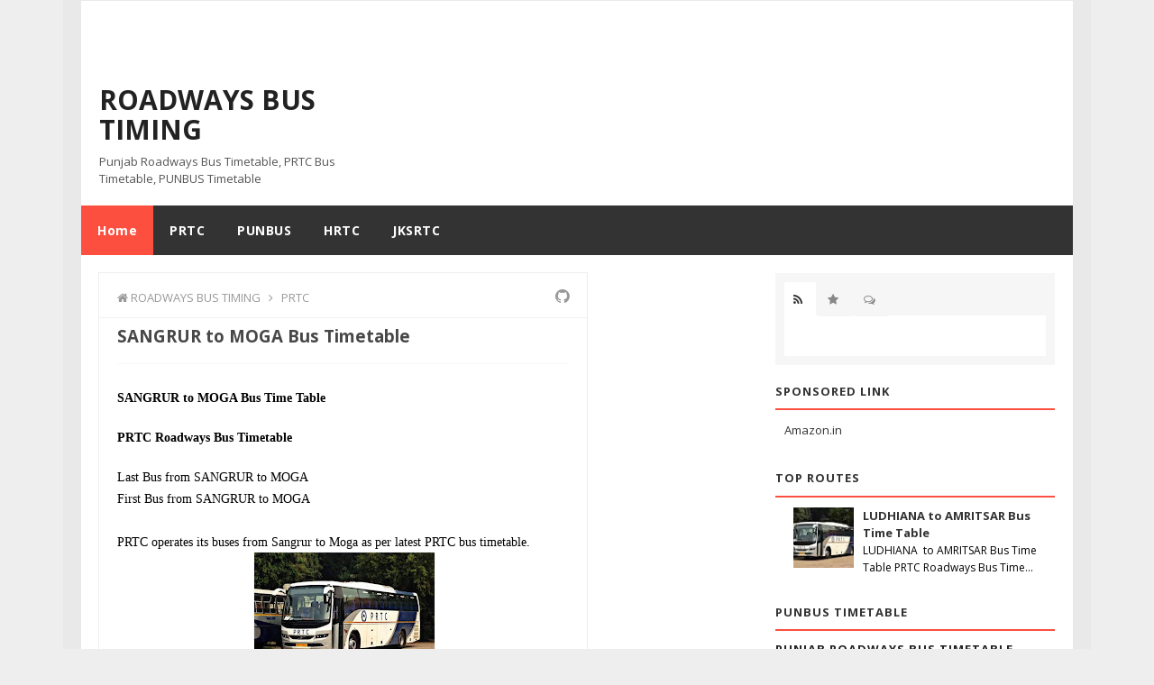

--- FILE ---
content_type: text/html; charset=UTF-8
request_url: https://www.roadwaysbustiming.com/2022/01/sangrur-to-moga-bus-timetable.html
body_size: 24231
content:
<!DOCTYPE html>
<html dir='ltr' lang='en' xmlns='http://www.w3.org/1999/xhtml' xmlns:b='http://www.google.com/2005/gml/b' xmlns:data='http://www.google.com/2005/gml/data' xmlns:expr='http://www.google.com/2005/gml/expr'>
<head>
<link href='https://www.blogger.com/static/v1/widgets/2944754296-widget_css_bundle.css' rel='stylesheet' type='text/css'/>
<script async='async' crossorigin='anonymous' src='https://pagead2.googlesyndication.com/pagead/js/adsbygoogle.js?client=ca-pub-3405049693295322'></script>
<meta content='RM-XfNLrxGHVd7fnjtZnpU6LD3HgbFeEu6UwSPn1WKw' name='google-site-verification'/>
<!-- [ Meta Tag SEO ] -->
<meta charset='utf-8'/>
<meta content='width=device-width, initial-scale=1' name='viewport'/>
<meta content='blogger' name='generator'/>
<meta content='text/html; charset=UTF-8' http-equiv='Content-Type'/>
<link href='http://www.blogger.com/openid-server.g' rel='openid.server'/>
<link href='https://www.roadwaysbustiming.com/' rel='openid.delegate'/>
<link href='https://www.roadwaysbustiming.com/2022/01/sangrur-to-moga-bus-timetable.html' rel='canonical'/>
<title>SANGRUR to MOGA Bus Timetable - ROADWAYS BUS TIMING </title>
<meta content='SANGRUR to MOGA Bus Time Table' name='description'/>
<meta content='SANGRUR to MOGA Bus Timetable, ROADWAYS BUS TIMING : SANGRUR to MOGA Bus Timetable, ROADWAYS BUS TIMING ' name='keywords'/>
<link href='https://www.roadwaysbustiming.com/feeds/posts/default' rel='alternate' title='ROADWAYS BUS TIMING  - Atom' type='application/atom+xml'/>
<link href='https://www.roadwaysbustiming.com/feeds/posts/default?alt=rss' rel='alternate' title='ROADWAYS BUS TIMING  - RSS' type='application/rss+xml'/>
<link href='http://www.blogger.com/feeds/9079253541355167873/posts/default' rel='alternate' title='ROADWAYS BUS TIMING  - Atom' type='application/atom+xml'/>
<link href='https://blogger.googleusercontent.com/img/b/R29vZ2xl/AVvXsEiVmeE18nNDjhCQPkDPgtAmNlUBRVeNrVRSp8LpsXeVdK-bEhh9dRdAv3kvkjcBKt18CKc_n__0SaXz_MsLqfwrjBbVMMYy35xUPikmIYW5K-uP1gJCWQJCju8Kq90Un50E5KvOSZ5Hpmk/s72-w200-c-h134/PRTC.jpg' rel='image_src'/>
<link href='/favicon.ico' rel='icon' type='image/x-icon'/>
<link href='https://plus.google.com/xxxxx/posts' rel='publisher'/>
<link href='https://plus.google.com/xxxxx/about' rel='author'/>
<link href='https://plus.google.com/xxxxx' rel='me'/>
<meta content='xxxxx' name='google-site-verification'/>
<meta content='xxxxx' name='msvalidate.01'/>
<meta content='xxxxx' name='alexaVerifyID'/>
<meta content='India' name='geo.placename'/>
<meta content='xxxxx' name='Author'/>
<meta content='general' name='rating'/>
<meta content='id' name='geo.country'/>
<!-- [ Social Media meta tag ] -->
<meta content='ROADWAYS BUS TIMING : SANGRUR to MOGA Bus Timetable' property='og:title'/>
<meta content='article' property='og:type'/>
<meta content='https://www.roadwaysbustiming.com/2022/01/sangrur-to-moga-bus-timetable.html' property='og:url'/>
<meta content='https://blogger.googleusercontent.com/img/b/R29vZ2xl/AVvXsEiVmeE18nNDjhCQPkDPgtAmNlUBRVeNrVRSp8LpsXeVdK-bEhh9dRdAv3kvkjcBKt18CKc_n__0SaXz_MsLqfwrjBbVMMYy35xUPikmIYW5K-uP1gJCWQJCju8Kq90Un50E5KvOSZ5Hpmk/w200-h134/PRTC.jpg' property='og:image'/>
<meta content='SANGRUR to MOGA Bus Time Table' property='og:description'/>
<meta content='ROADWAYS BUS TIMING ' property='og:site_name'/>
<meta content='100066658451909' property='fb:app_id'/>
<meta content='100066658451909' property='fb:admins'/>
<meta content='en_US' property='og:locale'/>
<meta content='en_GB' property='og:locale:alternate'/>
<meta content='id_ID' property='og:locale:alternate'/>
<style id='page-skin-1' type='text/css'><!--
/*
Theme Name       : Phantom Free Responsive Blogger Template
Theme Publish    : 22 Juni 2015
Theme Base Color : White, Red, and Black
Theme Layout     : 3 Column
Theme Designer   : Arlina Design
Designer URL     : http://arlinadesign.blogspot.com
Thanks to        : All supported
Theme License    : This free Blogger template is licensed under the Creative Commons Attribution 3.0 License, which permits both personal and commercial use.
However, to satisfy the &#39;attribution&#39; clause of the license, you are required to keep the footer links intact which provides due credit to its authors. For more specific details about the license, you may visit the URL below:
http://creativecommons.org/licenses/by/3.0/
*/
/* Template Layout */
body#layout ul{list-style-type:none;list-style:none}
body#layout ul li{list-style-type:none;list-style:none}
body#layout #headerbwrap {height:auto;}
body#layout #content {}
body#layout .featured-slider {display:none;}
.section, .widget {margin:0;padding:0;}
body#layout #banner,#layout #banner2 {background-color:#444;padding:20px 0!important;margin-bottom:20px;}
body#layout #banner:before,#layout #banner2:before{content:'Ad Slot 970x90';font-size:13px;color:#fff;margin-bottom:20px;padding-bottom:5px;display:inline-block;font-weight:400;font-family:sans-serif}
body#layout #banner .widget,#layout #banner2 .widget{width:80%;margin:5px auto!important;overflow:hidden;float:none}
body#layout #banner .add_widget,#layout #banner2 .add_widget{width:80%;margin:5px auto!important;overflow:hidden;float:none}
body#layout #header-brandnew{width:28%;float:left}
body#layout div#header-sidebar{width:68%;float:right}
body#layout #sidebar-kiri{float:left;width:16%}
body#layout #primary{width:45%;float:left;margin:auto}
body#layout div#secondary{width:36%;float:right}
body#layout #tab1,body#layout #tab2,body#layout #tab3{width:25%;float:left}
body#layout #footer-wrapper .widget{margin-bottom:20px;display:inline-block;width:23.7%;float:left;position:relative}
body#layout #footer-phantom{position:relative;display:inline-block;height:100%;width:98.7%;float:left;padding:0}
/* Layout */
*,*:before,*:after {box-sizing:border-box;}
* html { font-size:81.25%;}
html{font-size:13px;line-height:1.5em;min-height:100%}.alignleft{float:left;margin-right:1.5em}.alignright{float:right;margin-left:1.5em}.aligncenter{clear:both}.alignnone{display:block}.screen-reader-text{clip:rect(1px,1px,1px,1px);position:absolute}.sticky,.bypostauthor{background:inherit;color:inherit}
.quickedit{display:none;visibility:hidden}
.container:after,.header-item:after,.navigation-item:after,.content-wrapper:after,.footer-item:after{content:" ";display:block;clear:both}
/* Reset and Styling */
body{background:#eee;color:#555;font-family:Open Sans,sans-serif;margin:0;padding:0;font-style:normal;font-weight:400}
html{font-family:sans-serif;-ms-text-size-adjust:100%;-webkit-text-size-adjust:100%}article,aside,details,figcaption,figure,footer,header,hgroup,main,nav,section,summary{display:block}audio,canvas,progress,video{display:inline-block;vertical-align:baseline}audio:not([controls]){display:none;height:0}[hidden],template {display:none;}
a{background:transparent}
a:active,a:hover{outline:0}
abbr[title]{border-bottom:1px dotted}
b,strong{font-weight:700}
dfn{font-style:italic}h
1{font-size:2em;margin:.67em 0}
mark{background:#ff0;color:#000}
small{font-size:80%}
sub,sup{font-size:75%;line-height:0;position:relative;vertical-align:baseline}sup{top:-.5em}sub{bottom:-.25em}img{border:0}svg:not(:root){overflow:hidden}figure{margin:1em 40px}hr{-moz-box-sizing:content-box;box-sizing:content-box;height:0}pre{overflow:auto}code,kbd,pre,samp{font-family:monospace,monospace;font-size:1em}button,input,optgroup,select,textarea{color:inherit;font:inherit;margin:0}button{overflow:visible}button,select{text-transform:none}button,html input[type="button"],input[type="reset"],input[type="submit"]{-webkit-appearance:button;cursor:pointer}button[disabled],html input[disabled]{cursor:default}button::-moz-focus-inner,input::-moz-focus-inner{border:0;padding:0}input{line-height:normal}input[type="checkbox"],input[type="radio"]{box-sizing:border-box;padding:0}input[type="number"]::-webkit-inner-spin-button,input[type="number"]::-webkit-outer-spin-button{height:auto}input[type="search"]{-webkit-appearance:textfield;-moz-box-sizing:content-box;-webkit-box-sizing:content-box;box-sizing:content-box}input[type="search"]::-webkit-search-cancel-button,input[type="search"]::-webkit-search-decoration{-webkit-appearance:none}fieldset{border:1px solid #c0c0c0;margin:0 2px;padding:.35em .625em .75em}legend{border:0;padding:0}textarea{overflow:auto}optgroup{font-weight:700}table{border-collapse:collapse;border-spacing:0}td,th{padding:0}
div,dl,dt,dd,ul,ol,li,h1,h2,h3,h4,h5,h6,pre,form,p,blockquote,th,td{direction:ltr;margin:0;padding:0}
a{color:#222;text-decoration:none;transition:all 200ms ease-in-out 0s;} a.home-link{font-weight:bold;}
a:visited{color:#349ec4}a:hover,a:visited:hover{color:#666;text-decoration:none}
h1,h2,h3,h4,h5,h6{margin:10px 0;margin:.76923rem 0;color:#474747;font-family:Open Sans,sans-serif;font-style:normal;font-weight:400}
h1,.h1{font-size:36px;font-size:2.76923rem;line-height:1.1em}h2,.h2{font-size:30px;font-size:2.30769rem;line-height:1.1em}h3,.h3{font-size:24px;font-size:1.84615rem;line-height:1.3em}h4,.h4{font-size:20px;font-size:1.53846rem;line-height:1.3em}h5,.h5{font-size:16px;font-size:1.23077rem}h6,.h6{font-size:14px;font-size:1.07692rem}
p{margin:0 0 20px;margin:0 0 1.53846rem}abbr[title],dfn[title]{cursor:help}del{color:#aaa;text-decoration:line-through;vertical-align:baseline}pre{margin:20px 0;margin:1.53846rem 0;padding:20px;padding:1.53846rem;background-color:#fafafa;border-bottom:1px solid #ededed;border-top:1px solid #ededed;color:#2080ad}code{color:#2080ad}ins{background:#fff9c0;text-decoration:none}blockquote{background:#ffdfba;margin:20px 10px;padding:20px;border-left:3px solid #e5c8a6}blockquote cite{padding:10px 0 0 20px;color:#555;display:block;position:relative}blockquote cite:before{content:'\2014';left:0;position:absolute}q:before,q:after,blockquote:before,blockquote:after{content:""}address{margin:0 0 20px;display:block}ul,ol{margin:13px 0;margin:1rem 0;padding:0 0 0 20px;padding:0 0 0 1.53846rem}ul{list-style:disc}ol{list-style-type:decimal}ol ol{list-style:upper-alpha}ol ol ol{list-style:lower-roman}ol ol ol ol{list-style:lower-alpha}li ul,li ol{margin:0}dl{margin:20px;}dt{font-weight:700}dd{margin-bottom:20px;margin-bottom:1.53846rem}hr{margin:20px 0;margin:1.53846rem 0;border-top:1px solid #e9e9e9;border-bottom:0;border-right:0;border-left:0;clear:both;height:1px;min-height:0}hr.dotted{border-style:dotted}hr.dashed{border-style:dashed}hr.blackborder{border-color:black}hr.whiteborder{border-color:#fff}
.post-body h1,.post-body h2,.post-body h3,.post-body h4,.post-body h5,.post-body h6{font-weight:700}
/* Print Styling */
@media print {
*{background:transparent !important;color:#000 !important;box-shadow:none !important;text-shadow:none !important}
a,a:visited{text-decoration:underline}a[href]:after{content:" (" attr(href)")"}abbr[title]:after{content:" (" attr(title)")"}.ir a:after,a[href^="javascript:"]:after,a[href^="#"]:after{content:""}pre,blockquote{border:1px solid #999;page-break-inside:avoid}thead{display:table-header-group}tr,img{page-break-inside:avoid}img{max-width:100% !important}
@page {margin:0.5cm;}
p,h2,h3{orphans:3;widows:3}h2,h3{page-break-after:avoid}}
ins {background: #fff !important;}
/* Form Styling */
form{font-size:13px;font-size:1rem}input[type="search"]::-webkit-search-decoration{display:none}input:invalid,button:invalid,a.button:invalid,select:invalid,textarea:invalid{box-shadow:none}input[type="file"]:focus,input[type="file"]:active,input[type="radio"]:focus,input[type="radio"]:active,input[type="checkbox"]:focus,input[type="checkbox"]:active{box-shadow:none}button,a.button,input[type="reset"],input[type="submit"],input[type="button"]{font-size:12px;font-size:.92308rem;padding:10px 20px;padding:.76923rem 1.53846rem;-webkit-appearance:none;background-clip:padding-box;border-radius:0;border:1px solid #e9e9e9;cursor:pointer;color:#555;display:inline-block;font-family:Open Sans,sans-serif;font-weight:700;outline:0;overflow:visible;margin:0;text-decoration:none;vertical-align:top;width:auto}button:hover,a.button:hover,input[type="reset"]:hover,input[type="submit"]:hover,input[type="button"]:hover{background:white;color:#fc4f3f;text-decoration:none}button::-moz-focus-inner,a.button::-moz-focus-inner,input[type="reset"]::-moz-focus-inner,input[type="submit"]::-moz-focus-inner,input[type="button"]::-moz-focus-inner{border:0;padding:0}textarea,select,input[type="date"],input[type="datetime"],input[type="datetime-local"],input[type="email"],input[type="month"],input[type="number"],input[type="password"],input[type="search"],input[type="tel"],input[type="text"],input[type="time"],input[type="url"],input[type="week"]{padding:5px;padding:.38462rem;font-size:13px;font-size:1rem;box-sizing:border-box;background-clip:padding-box;border-radius:0;-webkit-appearance:none;background-color:white;border:1px solid #e9e9e9;color:#555;font-family:Open Sans,sans-serif;outline:0;margin:0;text-align:left;height:3em;vertical-align:top}textarea[disabled],select[disabled],input[type="date"][disabled],input[type="datetime"][disabled],input[type="datetime-local"][disabled],input[type="email"][disabled],input[type="month"][disabled],input[type="number"][disabled],input[type="password"][disabled],input[type="search"][disabled],input[type="tel"][disabled],input[type="text"][disabled],input[type="time"][disabled],input[type="url"][disabled],input[type="week"][disabled]{background-color:#eee}button[disabled],input[disabled],select[disabled],select[disabled] option,select[disabled] optgroup,textarea[disabled],a.button_disabled{box-shadow:none;user-select:none;color:#888;cursor:default}input::-webkit-input-placeholder,textarea::-webkit-input-placeholder{color:#888}input:-moz-placeholder,textarea:-moz-placeholder{color:#888}input.placeholder_text,textarea.placeholder_text{color:#888}[placeholder]:focus::-webkit-input-placeholder{transition:opacity .5s .5s ease;opacity:0}textarea,select[size],select[multiple]{height:auto}select[size="0"],select[size="1"]{height:2.5em}
@media (-webkit-min-device-pixel-ratio: 0) {
select[size],select[multiple],select[multiple][size]{background-image:none;padding-right:3px}select,select[size="0"],select[size="1"]{background-image:url([data-uri]);background-repeat:no-repeat;background-position:right center;padding-right:20px}::-webkit-validation-bubble-message{-webkit-box-shadow:none;box-shadow:none;background:-webkit-gradient(linear,left top,left bottom,color-stop(0,#666),color-stop(1,black));border:0;color:white;font:13px/17px "Lucida Grande",Arial,"Liberation Sans",FreeSans,sans-serif;overflow:hidden;padding:15px 15px 17px;text-shadow:black 0 0 1px;min-height:16px}::-webkit-validation-bubble-arrow,::-webkit-validation-bubble-top-outer-arrow,::-webkit-validation-bubble-top-inner-arrow{box-shadow:none;background:#666;border-color:#666}}
textarea{min-height:40px;overflow:auto;resize:vertical;width:100%}optgroup{color:#555;font-style:normal;font-weight:normal;font-family:Open Sans,sans-serif}optgroup::-moz-focus-inner{border:0;padding:0}
/* Table Styling */
table{font-size:12px;font-size:.92308rem;max-width:100%;width:100%}
table,td{margin:20px 0;margin:1.53846rem 0;padding:5px 10px;padding:.38462rem .76923rem;border:1px solid #e9e9e9}
th{margin:5px 0 10px;margin:.38462rem 0 .76923rem;padding:5px 10px;padding:.38462rem .76923rem;background-color:#f0f0f0;color:#555;text-align:left}
tr{background-color:white}
table button,table input{*overflow:auto}
/* Thumb Styling */
figure{max-width:100%;margin-left:0;margin-right:0}figure>img{display:block}img{height:auto;max-width:100%}img[class*="align"],img[class*="attachment-"]{height:auto}embed,iframe,object{max-width:100%;width:100%}

--></style>
<style type='text/css'>
  #header-sidebar, #HTML4{height: auto !important;}
/* Setup */
.top-navigation, .main-navigation-items, .post, .entry-meta, .footer-widget, .comment-form p, .comment-body {*zoom:1;}
.top-navigation:before, .main-navigation-items:before, .post:before, .entry-meta:before, .footer-widget:before, .comment-form p:before, .comment-body:before, .gallery:after, .top-navigation:after, .main-navigation-items:after, .post:after, .entry-meta:after, .footer-widget:after, .comment-form p:after, .comment-body:after {content: "";display:table;}
.top-navigation:after, .main-navigation-items:after, .post:after, .entry-meta:after, .footer-widget:after, .comment-form p:after, .comment-body:after {clear:both;}
.widget-master ul, .comment-list {list-style:none;margin:0;padding:0;}
.aligncenter {display:block;margin-left:auto;margin-right:auto;}
button,a.button,input[type="reset"],input[type="submit"],input[type="button"], .pagination .page-numbers {background:#fbfbfb;}
h2.date-header {margin:1.5em 0 .5em;display:none;}
.main .widget {margin:0 0 5px;padding:0 0 2px;}
.main .Blog {border-bottom-width:0;}
.blog-feeds {display:none;}
.CSS_LIGHTBOX {z-index:999999!important;width:100%;height:auto;}
.CSS_LIGHTBOX_BG_MASK_TRANSPARENT {background-color:#111!important;opacity:.85!important;}
.CSS_LIGHTBOX_SCALED_IMAGE_IMG {width:auto!important;max-width:100%;box-shadow:0 0 10px rgba(0,0,0,0.1);}
.CSS_LIGHTBOX_BTN_CLOSE {background: url('//4.bp.blogspot.com/-9vBNlzkjRGU/VUlVTtzbolI/AAAAAAAAG-c/xBqHPFfMkzE/s1600/delete.png') no-repeat!important;width:32px!important;height:32px!important;top:20px!important;opacity:0.7;transition:all .3s;}
.CSS_LIGHTBOX_BTN_CLOSE:hover{opacity:1;}
.CSS_LIGHTBOX_BTN_CLOSE_POS {right:20px!important;}
.CSS_LIGHTBOX_FILMSTRIP {background-color:#111!important;}

/* Wrapper */
.no-js .hide-if-no-js {display:none;}
#outer-wrapper{background:#fff;width:100%;max-width:1100px;margin:0 auto;padding:0;overflow:hidden;box-shadow:0 0 0 20px rgba(0,0,0,0.02);}
.container,.header-item,.navigation-item,.content-wrapper,.footer-item{max-width:1100px;margin-left:auto;margin-right:auto}

/* Shortcodes */
.button{list-style:none;text-align:center;margin:10px!important;padding:2px!important;font-size:14px;clear:both;display:inline-block;text-decoration:none!important;color:#FFF!important}
.button ul {margin:0;padding:0}
.button li{display:inline;margin:5px;padding:0;list-style:none;}
.demo,.download{padding:12px 15px!important;color:#fff!important;font-weight:400;font-size:14px;font-family:Karla,sans-serif;text-align:center;text-transform:uppercase;border-radius:3px;opacity:.95;border:0;letter-spacing:2px;transition:all .2s ease-out}
.demo,.download {background-color:#fc4f3f;}
.demo:hover,.download:hover {background-color:#333;color:#fff;opacity:1;}
.demo:before {content:'\f135';display:inline-block;font-weight:normal;vertical-align:top;margin-right:10px;width:16px;height:16px;line-height:24px;font-family:fontawesome;transition:all 0.5s ease-out;}
.download:before {content:'\f019';display:inline-block;font-weight:normal;vertical-align:top;margin-right:10px;width:16px;height:16px;line-height:24px;font-family:fontawesome;transition:all 0.5s ease-out;}
.first-letter{float:left;color:#fc4f3f;font-size:75px;line-height:60px;padding-top:4px;padding-right:8px;padding-left:3px;font-family:Georgia}
#flippy {text-align:center;}
#flippy button {margin:10px auto;cursor:pointer;font-weight:400;font-family:'Karla',sans-serif;background-color:#fc4f3f;color:#fff;padding:10px 20px!important;text-transform:uppercase;border:none;border-radius:3px;opacity:0.95;transition:all 0.3s ease-out;}
#flippy button:hover, #flippy button:focus {outline:none;opacity:1;color:#fff;}
#flippanel {padding:1px;text-align:left;background:#fdfdfd;border:1px solid #eee;}
#flippanel {padding:24px;display:none;}
#flippanel img {background:#f9f9f9;margin:10px auto;}

/* Header Wrapper */
.header-wrapper {padding:80px 0 20px 0;}
.header-brand{width:28%;float:left;margin-right:10px;margin-left:20px;margin-bottom:0;text-align:left}
.header-widget{width:70%;max-width:728px;float:right;margin-right:20px}
.header-brand .head-title{font-size:30px;margin-bottom:0}
#header .description {color:#fff;font-size:14px;text-shadow:0px 1px 0px #222;}
.header-brand .head-description{margin-top:6px;font-size:14px;font-weight:normal;color:#888}
.header-logo {margin-top:14px;}
.header-logo h1,.header-logo h2{font-size:30px;font-weight:700;}

/* Top Navigation */
.top-navigation{background-color:rgba(255,255,255,0.98);margin:auto;padding:0;border-bottom:1px solid #eaeaea}
.top-menu,.top-menu *{margin:0;padding:0;list-style:none}
.top-menu > li {float:left;}
.top-menu li {position:relative;}
.top-menu ul{position:absolute;display:none;top:100%;left:0;z-index:99}
.top-menu li:hover > ul, .top-menu li.top-menuhover > ul {display:block;}
.top-menu a {display:block;position:relative;}
.top-menu-items a{font-size:12px;padding:18px;color:#333;letter-spacing:.5px}
.top-menu-items a:hover, .top-menu-items a:visited:hover {background-color:#fff;color:#fc4f3f;}
.top-menu-items .sub-menu a:hover {background-color:rgba(252,79,63,0.9);color:#fff;}
.hamburger-menu:before {content:"\f0c9";font-family:FontAwesome;}
.top-menu ul ul {top:0;left:100%;}
.top-menu-arrow > li > .top-menu-inner:focus:after, .top-menu-arrow > li:hover > .top-menu-inner:after {border-top-color:#fc4f3f;}
.top-menu-arrow > .top-menuhover > .top-menu-inner:after, .top-menu-items .sub-menu .top-menu-arrow > a > .top-menu-inner:after {border-top-color:#fff;}
.top-menu-arrow .top-menu-inner{padding-right:2.5em}
.sub-menu a{padding:15px;color:#fff}
.top-menu-arrow .top-menu-inner:after{content:'';position:absolute;top:50%;right:1em;margin-top:-3px;height:0;width:0;border:5px solid transparent;border-top-color:rgba(0,0,0,.5)}
.top-menu-arrow ul .top-menu-inner:after {margin-top:-5px;margin-right:-3px;border-color:transparent;border-left-color:rgba(255,255,255,0.7);}
.top-menu-arrow ul li > .top-menu-inner:focus:after, .top-menu-arrow ul li:hover > .top-menu-inner:after,.top-menu-arrow ul .top-menuhover > .top-menu-inner:after, .top-menu-arrow ul .top-menu-items .sub-menu a > .top-menu-inner:after, .top-menu-items .sub-menu .top-menu-arrow ul a > .top-menu-inner:after {border-left-color:#fff;}
.top-menu-items {width:74.57627%;float:left;margin-right:1.69492%;}
.top-menu-items .top-menuhover, .top-menu-items .sub-menu a {background-color:rgba(25,25,25,0.9);}

/* Search Form */
.searchform{width:0;float:right;margin-right:20px;position:relative;color:#ddd}
.searchform div {position:relative;float:right;}
.searchform .hamburger{display:inline-block;color:#999;right:8px;top:20px;width:18px;height:18px;line-height:18px;font-size:15px;position:absolute}
.hamburger-search:before {content:"\f002";font-family:FontAwesome;}
.searchform .field{background-color:transparent;margin-top:9px;border:1px solid #eaeaea;padding-left:8px;width:210px;transition:all 400ms ease-in-out 0s}
.searchform .field:focus {border-color:#dadada;}

/* Main Navigation */
.main-navigation {position:relative;z-index:9;}
.main-navigation-items{background:#333;color:#fff}
.main-navigation-items .top-menuhover, .main-navigation-items .top-menu-items .sub-menu a, .top-menu-items .sub-menu .main-navigation-items a {background:#fc4f3f;color:#fff;}
.main-navigation-items a{font-size:14px;font-weight:700;padding:18px;color:#fff;letter-spacing:.5px}
.main-navigation-items a:hover, .main-navigation-items a:visited:hover {background:#fc4f3f;color:#fff;}
.main-navigation-items.top-menu-arrow .top-menu-inner:after {border-top-color:#bbb;}
.main-navigation-items.top-menu-arrow .top-menu-inner:hover:after {border-top-color:#fff;}
.main-navigation-items.top-menu-arrow ul .top-menu-inner:after {border-top-color:transparent;border-left-color:#ccc;}
.main-navigation-items.top-menu-arrow ul .top-menu-inner:hover:after,.main-navigation-items.top-menu-arrow:hover > ul .top-menu-inner:hover:after {border-top-color:transparent;border-left-color:#fff;}
.main-navigation-items .sub-menu {margin-left:-1px;}
.main-navigation-items .sub-menu a {font-size:13px;background:#333;color:#fff;padding:15px;text-transform:none;}
.main-navigation-items .sub-menu a:hover {background:#fc4f3f;text-shadow:none;}
.main-navigation-items a.homer {background:#fc4f3f;}
.tinynav {margin-bottom:14px;width:100%;}
.main-social {float:right;font-size:0;}
.main-social li{display:inline-block}
.main-social li a{font-size:17px!important;font-weight:normal;}
.main-social li a.mainfb,.main-social li a.maingp,.main-social li a.maintw,.main-social li a.mainfl{color:#fff;}
.main-social li a.mainfl {background:#349ec4;}
.main-social li a.mainfb:hover{background:#4b6aac;}
.main-social li a.maingp:hover{background:#e5574c;}
.main-social li a.maintw:hover{background:#2dc8ec;}
.main-social li a.mainfl:hover {background:#4fb7dc;}

/* Content Wrapper */
.content-wrapper{margin-bottom:20px;padding:20px}
.content-area{width:70%;margin-bottom:0;float:left;padding:20px 20px 30px 20px;}
.post{margin-bottom:20px;padding-bottom:30px;border-bottom:1px solid #e9e9e9}
.entry-title {font-size:20px;font-size:1.43846rem;font-weight:700;}
.single .entry-title, .page .entry-title {font-size 26px;font-size:2rem;line-height:1.2;}
.entry-title a {color:#349ec4;}
.entry-title a:hover {color:#444;}
.thumb-link {margin:15px 15px 0 0;margin:1.15385rem 1.15385rem 0 0;display:inline;float:left;}
.entry-header-index {overflow:hidden;}
.entry-meta{font-size:12px;margin-bottom:10px;padding:5px 0;color:#999;border-bottom:1px solid #f6f6f6}
.entry-meta .published,.entry-meta .comments-link a,.entry-meta .comments-link .hamburger {color:#999;}
.entry-meta .byline,.entry-meta .comments-link {margin-left:15px;}
abbr.published.updated {border:0;}
.entry-summary {overflow:hidden;}
.post-body{line-height:1.7em;color:#000;margin-top:15px;font-size:14px;margin-bottom:5px;text-align:left}
.entry-footer {position:relative;font-size:12px;margin-top:10px;clear:both;color:#222;}
a.labelpost{border-radius:2px;color:#222;border:1px solid #e6e6e6;padding:4px 8px}
a.labelpost:hover{color:#333;border-color:#ccc;}
a.readmore{border-radius:2px;background:#4caf50;color:#000;padding:4px 8px;position:absolute;margin:0;right:0;top:-4px}
a.readmore:hover{background:#333;color:#fff;}
.cat-links,.tags-links {display:block;}
.page-links {clear:both;display:block;}
.breadcrumbs{background:#fff;font-size:100%;height:45px;overflow:hidden;padding:0;border-bottom:1px solid #f1f1f1;position:relative;margin-left:-20px;margin-right:-20px;margin-top:-15px}
.breadcrumbs:after{display:inline-block;content:"\f09b";font-family:fontAwesome;font-style:normal;font-weight:normal;font-size:18px;color:#999;top:0;right:0;padding:12px 20px;position:absolute}
.breadcrumbs > span {padding:0;}
.breadcrumbs a {background:#fff;color:#999;font-family:'Open Sans';font-size:13px;
font-weight:normal;line-height:45px;}
.breadcrumbs span a {color:#999;padding:10px 0;}
.breadcrumbs span:first-child  a{background:#fff;color:#999;margin-left:20px;}
.breadcrumbs > span:last-child {visibility:hidden;width:0;height:0;background:#fff;color:#999;border-right:none;font-family:'Open Sans';font-size:13px;font-weight:300;line-height:30px;}
.breadcrumbs span a:hover {color:#333;}
.breadcrumbs a:hover {color:#333;}

/* Comments Wrapper */
.comments{clear:both;margin-top:20px;margin-bottom:0}
.comment-form {overflow:hidden;}
.comments h3{font-family:"Open Sans",arial,sans-serif;line-height:normal;font-weight:700;color:#666;margin:0 0 20px;font-size:14px;padding:0}
h4#comment-post-message {display:none;margin:0;}
.comments .comments-content{font-size:13px;margin-bottom:8px }
.comments .comments-content .comment-thread ol{text-align:left;margin:13px 0;padding:0 }
.comments .avatar-image-container{background:#fafafa;overflow:hidden;padding:0}
.comments .avatar-image-container img{width:36px;height:36px;max-width:36px}
.comments .comment-block{position:relative;background:#f6f6f6;padding:15px;margin-left:60px}
.comments .comment-block:before{content:"";width:0;height:0;position:absolute;right:100%;top:15px;border-width:10px;border-style:solid;border-color:transparent #f6f6f6 transparent transparent;display:block}
.comments .comments-content .comment-replies {margin:8px 0;margin-left:60px}
.comments .comments-content .comment-thread:empty {display:none}
.comments .comment-replybox-single{background:#fff;padding:0;margin:8px 0;margin-left:60px}
.comments .comment-replybox-thread{background:#fff;margin:8px 0 0;padding:0}
.comments .comments-content .comment{margin-bottom:6px;padding:0 }.comments .comments-content .comment:first-child{padding:0;margin:0}.comments .comments-content .comment:last-child{padding:0;margin:0}.comments .comment-thread.inline-thread .comment,.comments .comment-thread.inline-thread .comment:last-child{margin:0 0px 5px 30% }.comment .comment-thread.inline-thread .comment:nth-child(6){margin:0 0px 5px 25%}.comment .comment-thread.inline-thread .comment:nth-child(5){margin:0 0px 5px 20%}.comment .comment-thread.inline-thread .comment:nth-child(4){margin:0 0px 5px 15%}.comment .comment-thread.inline-thread .comment:nth-child(3){margin:0 0px 5px 10%}.comment .comment-thread.inline-thread .comment:nth-child(2){margin:0 0px 5px 5%}.comment .comment-thread.inline-thread .comment:nth-child(1){margin:0 0px 5px 0}.comments .comments-content .comment-thread{margin:0;padding:0 }.comments .comments-content .inline-thread{padding:10px 0;margin:0}
.comments .comments-content .icon.blog-author {position:relative;margin:0;}
.comments .comments-content .icon.blog-author:before{content:'\f058';font-family:Fontawesome;color:#90bff4;font-weight:normal;font-size:16px;position:absolute;top:4px;left:10px;}
.comments .comment .comment-actions a{border-radius:2px;background:#fff;display:inline-block;color:#999;font-size:10px;line-height:15px;padding:2px 6px;border:1px solid #ddd;margin:4px 8px 0 0}
.comments .comment .comment-actions a:hover, .comments .continue a:hover {text-decoration:none;color:#333;border-color:#c5c5c5;}
.comments .continue a{border-radius:2px;background:#fc4f3f;color:#fff;display:inline-block;padding:2px 6px;font-size:10px;font-weight:normal}
.comments .continue a:hover{background:#333;color:#fff;}
.pesan-komentar{background:#626262;position:relative;color:#fff;padding:10px 20px;margin:8px}
.pesan-komentar p{line-height:normal;margin:0}
.pesan-komentar:before{content:'';width:0;height:0;position:absolute;top:100%;left:30px;border-width:10px;border-style:solid;border-color:#626262 transparent transparent;display:block}
.comments .comments-content .datetime{margin-left:6px;float:right;font-size:11px;}
.comments .comments-content .datetime a{color:#aaa;}

/* Sidebar Left Wrapper */
#left-sidebar .widget-home{float:left;width:18%;margin-right:10px;}
.widget-master .widget{margin-bottom:10px;}
.widget-master .widget > select,.widget-master .widget > form {margin:10px 20px;}
.widget-master .widget select {max-width:100%;}
.widget-master .widget-title{margin:0 0 10px;margin:0 0 .76923rem;padding:10px 20px;padding:.76923rem 1.53846rem;font-size:14px;font-size:1.07692rem;background:#f4f4f4;border-bottom:1px solid #e6e6e6;color:#666;font-weight:normal;letter-spacing:1px;text-transform:uppercase}
.widget-master .widget h2,.widget-master .widget h3{margin:0;padding:12px 0;font-size:13px;color:#333;font-weight:700;letter-spacing:1px;text-transform:uppercase;border-bottom:2px solid #fc4f3f}
.widget-master li{padding:8px 0;position:relative}
.widget-master li a {position:relative;color:#333}
.widget-master li a:hover {text-decoration:none;color:#fc4f3f}

/* Sidebar Wrapper */
.widget-primary{width:30%;max-width:310px;float:right}
.PopularPosts ul li img {display:block;width:72px;height:auto;}
.PopularPosts .widget-content ul li {padding:6px 10px;}
.pbtthumbimg{float:left;margin:0 10px 5px 0;background:#fff;width:110px;height:110px}
.PopularPosts .item-title {padding-bottom:0;margin:0;font-weight:700;}
.PopularPosts .item-snippet{font-size:12px;color:#000}
.widget-home .widget-content {padding:5px 10px;}
.widget-primary .widget-content {padding:5px 10px;}

/* Sidebar Tab */
.set,.panel{margin:auto;margin-bottom:10px;padding:10px;background-color:#f6f6f6}
.tabs .panel{padding:0;background-color:#fff}
.set .tabs .widget ul {padding:0;list-style:none;}
.set .tabs .widget li{margin:8px 0;padding:.25em 0;float:none;border-bottom:1px dashed #eee}
.set .tabs .widget li:last-child{border-bottom:0}
.tabs-side {padding:0;margin:0;}
.tabs-side li{position:relative;font-family:'Open Sans';font-size:13px;display:inline-block;margin:0 3px -1px 0;padding:10px;line-height:normal;font-weight:700;color:#888;background-color:#f6f6f6;cursor:pointer;position:relative;text-transform:uppercase}
.tabs-side .active-tab{background-color:#fff;color:#333}
.tabs-content{padding:15px 0 20px;background-color:#fff}
.tabs-side li:before {font-family:Fontawesome;text-align:center;margin-right:5px;font-weight:normal;}
.tabs-side li:nth-child(1):before {content:'\f09e';}
.tabs-side li:nth-child(2):before {content:'\f005';}
.tabs-side li:nth-child(3):before {content:'\f0e6';}

/* Labels */
.cloud-label-widget-content{display:inline-block;text-align:left}
.cloud-label-widget-content .label-size{display:inline-block;float:left;font-size:10px;font-family:inherit;font-weight:700;line-height:normal;margin:5px 5px 0 0;opacity:1;text-transform:uppercase}
.cloud-label-widget-content .label-size a{color:#333!important;float:left;padding:5px}.cloud-label-widget-content .label-size:hover a{color:#555!important}
.cloud-label-widget-content .label-size .label-count{color:#555;padding:5px 0;float:left}
.Label li{transition:all .2s ease-in-out}
.Label li:hover{padding-left:5px}
.Label li span {float:right;}
#Label1 li a{position:relative}
#Label1 li a:before{content:"\f016";font-family:Fontawesome;margin-right:10px;color:#797979}

/* Follow by email */
.FollowByEmail .widget-content {padding:0;}
.FollowByEmail .follow-by-email-inner {position:relative;}
.FollowByEmail .follow-by-email-inner .follow-by-email-address{color:#222;border:0;font-size:13px;height:35px;line-height:35px;padding-left:10px;width:100%;border-radius:2px 0 0 2px;box-shadow:inset 0 0 0 1px #e5e5e5;transition:all .2s}
.FollowByEmail .follow-by-email-inner .follow-by-email-address:focus {outline:none;color:#111;box-shadow:inset 0 0 0 1px #ccc;}
.FollowByEmail .follow-by-email-inner .follow-by-email-submit{background:#fc4f3f;color:#fff;cursor:pointer;font-family:'Open Sans';font-size:13px;height:34.7px;line-height:35.7px;margin:0 2px;width:64px;z-index:0;padding:0;border-radius:3px;border-left:none;transition:all .3s}
.FollowByEmail .follow-by-email-inner .follow-by-email-submit:hover {background:#333;color:#fff;}
.tabletd1 {width:100%;}
.tabletd2 {width:64px;}
.FollowByEmail .follow-by-email-inner input {font-family:'Open Sans',sans-serif;}

/* Footer wrapper */
.footer-widget{padding:20px 25px;margin:0;background:#333;color:#fff;border-top:5px solid #fc4f3f;}
.footer-widget .widget li {padding: 4px 0;margin: 4px;}
.footer-widget .widget-title{margin-bottom:10px;margin-bottom:.76923rem;font-size:13px;font-size:1rem;color:white;text-transform:uppercase}
.footer-widget .widget h2,.footer-widget .widget h3s{margin-bottom:10px;margin-bottom:.76923rem;font-size:13px;font-size:1rem;color:white;text-transform:uppercase}
.footer-widget a,.footer-widget a:visited{color:#fff}
.credit-bottom{background:#292929;color:#fff;display:block;padding:20px;text-align:center}
.credit-bottom a{color:#fff}
.credit-bottom a:hover{color:#ccc}

/* Multi Nav Side Menu */
.widget-master .widget_nav_menu div {padding:0;}
.sider-page,.sider-fixed-top,.sider-fixed-bottom,.sider-menu.sider-horizontal > .sider-panel {transition:none 0.4s ease;transition-property:top,right,bottom,left,border;}
html.sider-opened .sider-page,html.sider-opened #sider-blocker {left: 0;top: 0;margin: 0;border: 0px solid transparent;}
html.sider-opening .sider-page,html.sider-opening #sider-blocker {border:0px solid rgba(100,100,100,0);}
.sider-menu .sider-hidden {display:none;}
.sider-fixed-top,.sider-fixed-bottom {position:fixed;left:0;}
.sider-fixed-top {top:0;}
.sider-fixed-bottom {bottom:0;}
html.sider-opened .sider-page,.sider-menu > .sider-panel {-webkit-box-sizing:border-box;-moz-box-sizing:border-box;-ms-box-sizing:border-box;-o-box-sizing:border-box;box-sizing:border-box;}
html.sider-opened {overflow-x:hidden;position:relative;}
html.sider-opened .sider-page {position:relative;}
html.sider-background .sider-page {background:inherit;}
#sider-blocker {background: url([data-uri]) transparent;display:none;width:100%;height:100%;position:fixed;z-index:999;}
html.sider-opened #sider-blocker,html.sider-blocking #sider-blocker {display:block;}
.sider-menu.sider-current {display:block;}
.sider-menu a:hover {color:#fff;}
.sider-menu{background:inherit;display:none;overflow:hidden;height:100%;padding:0;position:fixed;left:0;top:0;z-index:0}
.sider-menu > .sider-panel{background:inherit;-webkit-overflow-scrolling:touch;overflow:scroll;overflow-x:hidden;overflow-y:auto;width:100%;height:100%;padding:0;position:absolute;top:0;left:100%;z-index:0}
.sider-menu > .sider-panel.sider-opened {left:0%;padding:0;}
.sider-menu > .sider-panel.sider-subopened {left:-40%;}
.sider-menu > .sider-panel.sider-highest {z-index:1;}
.sider-menu > .sider-panel.sider-hidden {display:block;visibility:hidden;}
.sider-menu .sider-list {padding:0;}
.sider-menu > .sider-list {padding:20px 0 40px 0;}
.sider-panel > .sider-list {margin-left:0;margin-right:0;width:100%;float:none;}
.sider-panel > .sider-list:first-child {padding-top:0;}
.sider-list,.sider-list > li {list-style:none;display:block;padding:0;margin:0;}
.sider-list {font:inherit;font-size:14px;}
.sider-list a,.sider-list a:hover {text-decoration:none;font-size:14px;}
.sider-list > li {position:relative;}
.sider-list > li > a,.sider-list > li > span {font-size:14px;text-overflow:ellipsis;white-space:nowrap;overflow:hidden;color:inherit;line-height:20px;display:block;padding:10px 10px 10px 20px;margin:0;}
.sider-list > li:not(.sider-subtitle):not(.sider-label):not(.sider-noresults):after {content: '';border-bottom-width:1px;border-bottom-style:solid;display:block;width:100%;position:absolute;bottom:0;left:0;}
.sider-list > li:not(.sider-subtitle):not(.sider-label):not(.sider-noresults):after {width:auto;margin-left:20px;position:relative;left:auto;}
.sider-list a.sider-subopen{background:#292929;width:40px;height:100%;padding:0;position:absolute;right:0;top:0;z-index:2}
.sider-list a.sider-subopen:hover{background:#fc4f3f;}
.sider-list a.sider-subopen:before{content:'';border-left-width:1px;border-left-style:solid;display:block;height:100%;position:absolute;left:0;top:0}
.sider-list a.sider-subopen.sider-fullsubopen {width:100%;}
.sider-list a.sider-subopen.sider-fullsubopen:before {border-left:none;}
.sider-list a.sider-subopen + a,.sider-list a.sider-subopen + span {padding-right:5px;margin-right:40px;}
.sider-list > li.sider-selected > a.sider-subopen {background:transparent;}
.sider-list > li.sider-selected > a.sider-fullsubopen + a,.sider-list > li.sider-selected > a.sider-fullsubopen + span {padding-right:45px;margin-right:0;}
.sider-list a.sider-subclose {text-indent:20px;padding-top:30px;margin-top:-20px;}
.sider-list > li.sider-label{text-overflow:ellipsis;white-space:nowrap;overflow:hidden;font-size:10px;text-transform:uppercase;text-indent:20px;line-height:25px;padding-right:5px}
.sider-list > li.sider-spacer {padding-top:40px;}
.sider-list > li.sider-spacer.sider-label {padding-top:25px;}
.sider-list a.sider-subopen:after,.sider-list a.sider-subclose:before {content: '';border:2px solid transparent;display:block;width:7px;height:7px;margin-bottom:-5px;position:absolute;bottom:50%;-webkit-transform: rotate(-45deg);-moz-transform: rotate(-45deg);-ms-transform: rotate(-45deg);-o-transform: rotate(-45deg);transform: rotate(-45deg);}
.sider-list a.sider-subopen:after{border-top:none;border-left:none;right:18px}
.sider-list a.sider-subclose:before{border-right:none;border-bottom:none;margin-bottom:-15px;left:22px}
.sider-menu.sider-vertical .sider-list .sider-panel{display:none;padding:10px 0 10px 10px}
.sider-menu.sider-vertical .sider-list .sider-panel li:last-child:after{border-color:transparent}
.sider-menu.sider-vertical .sider-list li.sider-opened > .sider-panel {display:block;}
.sider-menu.sider-vertical .sider-list > li.sider-opened > a.sider-subopen {height:40px;}
.sider-menu.sider-vertical .sider-list > li.sider-opened > a.sider-subopen:after {-webkit-transform: rotate(45deg);-moz-transform: rotate(45deg);-ms-transform: rotate(45deg);-o-transform: rotate(45deg);transform: rotate(45deg);top:16px;right:16px;}
html.sider-opened .sider-page {box-shadow:0 0 10px rgba(0,0,0,0.2);}
.sider-ismenu{background:#363636;color:rgba(255,255,255,.7)}
.sider-menu .sider-list > li:after {border-color:rgba(0,0,0,0.15);}
.sider-menu .sider-list > li > a.sider-subclose {background:rgba(0,0,0,0.1);color:rgba(255,255,255,0.3);}
.sider-menu .sider-list > li > a.sider-subopen:after, .sider-menu .sider-list > li > a.sider-subclose:before {border-color:rgba(255,255,255,0.5);}
.sider-menu .sider-list > li > a.sider-subopen:hover:after, .sider-menu .sider-list > li > a.sider-subclose:hover:before {border-color:rgba(255,255,255,1);}
.sider-menu .sider-list > li > a.sider-subopen:before {border-color:rgba(0,0,0,0.15);}
.sider-menu .sider-list > li.sider-selected > a:not(.sider-subopen),.sider-menu .sider-list > li.sider-selected > span {background:rgba(0,0,0,0.1);}
.sider-menu .sider-list > li.sider-label {background:rgba(255,255,255,0.05);}
.sider-menu.sider-vertical .sider-list li.sider-opened > a.sider-subopen,
.sider-menu.sider-vertical .sider-list li.sider-opened > ul {background:rgba(255,255,255,0.05);}
html.sider-opening .sider-page,html.sider-opening #sider-blocker,html.sider-opening .sider-fixed-top,html.sider-opening .sider-fixed-bottom {left:80%;}
.sider-menu {width:80%;}
.flex-direction-nav {padding:5px 0px;overflow:hidden;}
.flex-direction-nav .flex-prev {float:left;}
.flex-direction-nav .flex-next {float:right;}

/* CSS Ad Slot Wrapper */
.banner,.banner2 {margin:0 auto;text-align:center;overflow:hidden;}
.banner .widget,.banner2 .widget {width:100%;max-width:100%;margin:0 auto;background:transparent;text-align:center;overflow:hidden;padding-bottom:20px;}
.banner img, .banner iframe,.banner2 img, .banner2 iframe{display:block;margin:0 auto;text-align:center;}
.kotak_iklan {margin:auto;transition:all 1s ease-out;}
.kotak_iklan .sidebar .widget-content,.kotak_iklan .sidebar-two .widget-content{padding:0;border:0;}
.kotak_iklan .sidebar .widget {margin-bottom:0;padding:0;}
.kotak_iklan img{background:#fff;text-align:center;margin:5px 2.5px;padding:2.5px;border:1px solid #ddd!important;transition:all .6s ease-out}
.kotak_iklan  img:hover {background:#fff;border-color:#bbb!important;}
.kotak_iklan2 {text-align:center;margin:0 auto;transition:all 1s ease-out;}
.kotak_iklan2 .sidebar .widget-content,.kotak_iklan2 .sidebar-two .widget-content{padding:0;background:#f2f6f7;box-shadow:0 1px 2px 0 rgba(0,0,0,0.1);border:0;}
.kotak_iklan2 .sidebar .widget,.kotak_iklan2 .sidebar-two .widget {margin-bottom:0;padding:0;}
.kotak_iklan2  img {text-align:center;transition:all 1s ease-out;}
.kotak_iklan2  img:hover {transition:all .5s ease-out;}
.sidebar-kiri .kotak_iklan3 {margin:auto;text-align:center;}

/* Back to top */
.back-to-top{visibility:hidden;background-color:#333;width:45px;height:45px;text-align:center;line-height:43px;position:fixed;bottom:30px;right:30px;z-index:90;cursor:pointer;border-radius:1px;opacity:0;-webkit-transform:translateZ(0);transition:all .6s}
.back-to-top .fa{font-size:18px;color:#fff;vertical-align:middle;}
.back-to-top:hover{background-color:#fc4f3f;opacity:1}
.back-to-top.show{visibility:visible;opacity:1;}

/* Global Responsive */
@media screen and (max-width: 1024px) {
.widget-primary {width:29%;}
.tabs-side li {padding:10px 5px;}
.header-brand {width:25%;}
#HTML4{aspect-ratio: 4 / 1}}

@media screen and (min-width: 1024px) {
#left-sidebar .content-area {width:51%;box-shadow:0 0 0 1px #eee;}}

@media screen and (max-width: 960px) {
.header-brand {width:24%;}
.header-logo h1,.header-logo h2{font-size:25px;margin:0 0 10px}
.header-widget {width:65%;}
.header-logo {margin-top:0;}
.content-area{width:50%;margin-bottom:0;float:left}
#header-sidebar, #HTML4{aspect-ratio: 2 / 1}}

@media screen and (min-width: 801px) {
#left-sidebar .widget-home {display:block;}}

@media screen and (max-width: 800px) {
#left-sidebar .widget-home {display:none;}
.content-area {width:68%;}
.widget-primary {width:32%;}
.tabs-side li span {display:none;}
.tabs-side li:before {margin-right:0;font-size:16px;}
.tabs-side {display:table;margin:auto!important}
.tabs-side li {padding:10px 15px;}
#header-sidebar, #HTML4{aspect-ratio: 4 / 3}}

@media screen and (min-width: 769px) {
.footer-widget .widget {width:23.72881%;float:left;margin-right:1.69492%;font-size:12px;}
.footer-widget .widget:nth-child(2n) {margin-right:1.69492%;float:left;}
.footer-widget .widget:nth-child(4n) {float:right;margin-right:0;}}

@media screen and (max-width: 768px) {
.main-social {display:none;}
.footer-widget .widget {width:49.15254%;float:left;margin-right:1.69492%;}
.footer-widget .widget:nth-child(2n) {float:right;margin-right:0;}
#header-sidebar, #HTML4{aspect-ratio: 4 / 3}}

@media screen and (min-width: 641px) {
.container, .header-item, .navigation-item, .footer-item {padding:0;}
#menu-utama{display:block;position:fixed;z-index:99;width:100%;margin:auto;max-width:1100px;-webkit-transform:translateZ(0)}
.mobile-menu,.tinynav {display:none;}
.searchform,.main-navigation-items {display:block;}}

@media screen and (max-width: 640px) {
.container, .header-item, .navigation-item, .content-wrapper, .footer-item {padding:0 3%;}
.header-brand{width:100%;float:right;margin-right:0;margin-left:0;margin-bottom:20px;text-align:center}
.header-widget{width:100%;float:right;margin-right:0}
.widget-primary {width:100%;max-width:100%;float:none;}
.content-area {margin-bottom:30px;width:100%;float:none;}
.top-menu-items a:hover, .top-menu-items a:visited:hover,.top-menu-items .top-menuhover, .top-menu-items .sub-menu a {background-color:#fc4f3f;color:#fff;}
.mobile-menu{display:block;position:fixed;width:100%;background:#fff;z-index:50;-webkit-transform:translateZ(0);opacity:.96;border-bottom:1px solid #e9e9e9}
.mobile-menu .hamburger{display:inline-block;background:#fc4f3f;font-size:25px;padding:10px;color:#fff;cursor:pointer}
.mobile-menu .hamburger:hover{display:inline-block;background:#e94637;color:#fff;}
#menu-utama,.searchform,.main-navigation-items {display:none;}
.tinynav {display:block;}
.footer-widget .widget {width:100%;float:right;margin-right:0;}
li.tab-3 {display:inline-block;}
#header-sidebar, #HTML4{aspect-ratio: 1 / 1}}

@media all and (min-width:550px) {
.sider-menu {width:440px;}
html.sider-opening .sider-page,html.sider-opening #sider-blocker,html.sider-opening .sider-fixed-top,html.sider-opening .sider-fixed-bottom {left:440px;}}

@media all and (max-width:175px) {
.sider-menu {width:140px;}
html.sider-opening .sider-page,html.sider-opening #sider-blocker,html.sider-opening .sider-fixed-top,html.sider-opening .sider-fixed-bottom {left:140px;}
#header-sidebar, #HTML4{aspect-ratio: 1 / 1}}
</style>
<style type='text/css'>
/* Post Default */
.post-body img{background:#fdfdfd;height:auto;max-width:100%;border:0;margin-bottom:2.0px;box-shadow:0 0 0 1px rgba(0,0,0,0.03);opacity:1;transition:all .6s ease;}
.post-body img:hover {opacity:0.95;}
.post-body a.img,.post-body .separator a {margin-left:0!important;margin-right:0!important;}
.bagitiga {-webkit-column-count:3;-moz-column-count:3;column-count:3;}
.bagitiga img{-webkit-backface-visibility:hidden;margin-bottom:15px;max-width:100%;}
.bagitiga br {display:none;}
.entry-footer {margin-top:20px;}
a.labelpost{border-radius:2px;color:#888;background:#fdfdfd;border:1px solid #e6e6e6;box-shadow:0 1px 0 rgba(0,0,0,.08);padding:0 5px}
a.labelpost:hover{color:#444;background:#fff;border-color:#bbb}

/* Share Button */
h2.sharetitle{font-size:16px;font-weight:700;margin-top:20px;}
.share,.sharethis{position:relative;display:inline-block;}
.sharethis{margin-bottom:20px;}
.sharethis a.fb,.sharethis a.gp,.sharethis a.tw,.sharethis span.pl{text-decoration:none!important;display:inline-block;margin:0 5px 5px 0;font-weight:400;border-radius:3px;color:#888;background:#fdfdfd;border:1px solid #e6e6e6;box-shadow:0 1px 0 rgba(0,0,0,.08);text-shadow:none;line-height:23px;padding:1px 8px 0 5px;transition:all .3s}
.fbtea,.gotea,.plustea,.twtea{font-size:13px!important;vertical-align:middle}
.sharethis a.fb:hover,.sharethis a.gp:hover,.sharethis a.tw:hover,.sharethis span.pl:hover{color:#444;background:#fff;border-color:#bbb}
.sharethis a.fb:active,.sharethis a.gp:active,.sharethis a.tw:active,.sharethis span.pl:active{box-shadow:inset 0 1px 0 rgba(0,0,0,.16)}
span.pl{color:green;cursor:pointer}
#share-menu{display:none}
.dropdown-menu{position:absolute;top:100%;right:5px;z-index:99;float:left;min-width:100px;padding:5px 10px;margin:0!important;font-size:13px;text-align:left;list-style:none;background-color:#fff;-webkit-background-clip:padding-box;background-clip:padding-box;border:1px solid #ddd;border-radius:3px;box-shadow:0 6px 12px rgba(0,0,0,.12);}
.dropdown-menu li{list-style:none!important;margin:0!important;padding-left:0!important;line-height:1.8em!important}
.dropdown-menu li a{color:#333!important;font-weight:400;display:block}
.dropdown-menu li a:hover{color:#e8554e!important}
ul#share-menu{margin:0;padding:5px 15px}

/* Related Posts */
.related-post{margin:auto;font-size:13px;background:#fff;margin-right:-20px;margin-left:-20px}
.related-post h4{background:#4f93c5;color:#fff;font-size:16px;margin:0;padding:15px 20px;font-weight:700;position:relative;font-family:'Open Sans',Arial,Sans-Serif;overflow:hidden}
.related-post ul{margin:0!important;padding:0!important}
.related-post ul li{padding:12px 20px!important;margin:0!important;border-top:1px solid #eee;list-style:none;transition:all .3s;}
.related-post ul li a{padding:0;margin:0;color:#333;}
.related-post ul li a:hover{color:#398dcc;}
.related-post ul li:before{content:"\f08e";font-family:FontAwesome;font-style:normal;top:0;left:0;margin-right:13px;transition:all .3s;}
.related-post ul li:hover:before{color:#398dcc;}

/* Multi Author Box */
.authorboxwrap{background:#fafafa;padding:15px;overflow:hidden;margin-left:-20px;margin-right:-20px;margin-bottom:20px;border-bottom:1px solid #e6e6e6;border-top:1px solid #e6e6e6}
.avatar-container {float:left;margin-right:10px;}
.avatar-container img{background:#eee;width:70px;height:auto}
.author_description_container h4{font-weight:600;font-size:16px;display:block;margin-bottom:10px}
.author_description_container h4 a{color:#333}
.author_description_container h4 a:hover{color:#111;text-decoration:underline}
.author_description_container p{margin:0 0 10px;color:#333;line-height:normal;font-size:95%}

/* CSS Item Responsive */
@media only screen and (max-width:960px){
.bagitiga{-webkit-column-count:2;-moz-column-count:2;column-count:2;}}

@media only screen and (max-width:640px){
.share-post li a{padding:6px 0 6px 0;}
.share-post li .fa:before{display:none;}
.bagitiga{-webkit-column-count:1;-moz-column-count:1;column-count:1;}}

@media screen and (max-width:480px) {
.share-post li{width:100%}}
</style>
<script src='//ajax.googleapis.com/ajax/libs/jquery/2.1.3/jquery.min.js'></script>
<script src='https://cdn.rawgit.com/Arlina-Design/phantom/master/respond.js'></script>
<script type='text/javascript'>
$(function() {
$(".set-1").mtabs();                                
});
</script>
<script type='text/javascript'>
//<![CDATA[
//CSS Ready
function loadCSS(e, t, n) { "use strict"; var i = window.document.createElement("link"); var o = t || window.document.getElementsByTagName("script")[0]; i.rel = "stylesheet"; i.href = e; i.media = "only x"; o.parentNode.insertBefore(i, o); setTimeout(function () { i.media = n || "all" }) }
loadCSS("https://fonts.googleapis.com/css?family=Open+Sans:400italic,400,700");loadCSS("https://maxcdn.bootstrapcdn.com/font-awesome/4.3.0/css/font-awesome.min.css");
//]]>
</script>
<script type='text/javascript'>
summary_noimg = 380;
summary_img = 280;
img_thumb_height = 110;
img_thumb_width = 120;
</script>
<script type='text/javascript'>
//<![CDATA[
var _0x2808=["\x3C","\x69\x6E\x64\x65\x78\x4F\x66","\x73\x70\x6C\x69\x74","\x6C\x65\x6E\x67\x74\x68","\x3E","\x73\x75\x62\x73\x74\x72\x69\x6E\x67","","\x6A\x6F\x69\x6E","\x63\x68\x61\x72\x41\x74","\x20","\x2E\x2E\x2E","\x67\x65\x74\x45\x6C\x65\x6D\x65\x6E\x74\x42\x79\x49\x64","\x69\x6D\x67","\x67\x65\x74\x45\x6C\x65\x6D\x65\x6E\x74\x73\x42\x79\x54\x61\x67\x4E\x61\x6D\x65","\x3C\x69\x6D\x67\x20\x77\x69\x64\x74\x68\x3D\x22\x31\x32\x30\x22\x20\x68\x65\x69\x67\x68\x74\x3D\x22\x31\x31\x30\x22\x20\x73\x72\x63\x3D\x22","\x73","\x2D\x68","\x2D\x63","\x72\x65\x70\x6C\x61\x63\x65","\x73\x72\x63","\x22\x20\x61\x6C\x74\x3D\x22\x22\x20\x63\x6C\x61\x73\x73\x3D\x22\x70\x62\x74\x74\x68\x75\x6D\x62\x69\x6D\x67\x22\x2F\x3E","\x3C\x64\x69\x76\x3E","\x69\x6E\x6E\x65\x72\x48\x54\x4D\x4C","\x3C\x2F\x64\x69\x76\x3E","\x6F\x6E\x6C\x6F\x61\x64","\x73\x69\x6D\x70\x61\x6E","\x68\x72\x65\x66","\x6C\x6F\x63\x61\x74\x69\x6F\x6E","\x68\x74\x74\x70\x3A\x2F\x2F\x61\x72\x6C\x69\x6E\x61\x64\x65\x73\x69\x67\x6E\x2E\x62\x6C\x6F\x67\x73\x70\x6F\x74\x2E\x63\x6F\x6D","\x68\x74\x74\x70\x3A\x2F\x2F\x61\x72\x6C\x69\x6E\x61\x64\x65\x73\x69\x67\x6E\x2E\x62\x6C\x6F\x67\x73\x70\x6F\x74\x2E\x63\x6F\x6D\x2F","\x73\x65\x74\x41\x74\x74\x72\x69\x62\x75\x74\x65","\x72\x65\x6C","\x6E\x6F\x66\x6F\x6C\x6C\x6F\x77","\x41\x72\x6C\x69\x6E\x61\x20\x44\x65\x73\x69\x67\x6E"];function removeHtmlTag(_0xf3abx2,_0xf3abx3){if(_0xf3abx2[_0x2808[1]](_0x2808[0])!= -1){var _0xf3abx4=_0xf3abx2[_0x2808[2]](_0x2808[0]);for(var _0xf3abx5=0;_0xf3abx5<_0xf3abx4[_0x2808[3]];_0xf3abx5++){if(_0xf3abx4[_0xf3abx5][_0x2808[1]](_0x2808[4])!= -1){_0xf3abx4[_0xf3abx5]=_0xf3abx4[_0xf3abx5][_0x2808[5]](_0xf3abx4[_0xf3abx5][_0x2808[1]](_0x2808[4])+1,_0xf3abx4[_0xf3abx5][_0x2808[3]])}};_0xf3abx2=_0xf3abx4[_0x2808[7]](_0x2808[6]);};_0xf3abx3=(_0xf3abx3<_0xf3abx2[_0x2808[3]]-1)?_0xf3abx3:_0xf3abx2[_0x2808[3]]-2;while(_0xf3abx2[_0x2808[8]](_0xf3abx3-1)!=_0x2808[9]&&_0xf3abx2[_0x2808[1]](_0x2808[9],_0xf3abx3)!= -1){_0xf3abx3++};_0xf3abx2=_0xf3abx2[_0x2808[5]](0,_0xf3abx3-1);return _0xf3abx2+_0x2808[10];}function createSummaryAndThumb(_0xf3abx7){var _0xf3abx8=document[_0x2808[11]](_0xf3abx7);var _0xf3abx9=_0x2808[6];var _0xf3abxa=120;var _0xf3abxb=110;var _0xf3abxc=_0xf3abx8[_0x2808[13]](_0x2808[12]);var _0xf3abxd=summary_noimg;if(_0xf3abxc[_0x2808[3]]>=1){_0xf3abx9=_0x2808[14]+_0xf3abxc[0][_0x2808[19]][_0x2808[18]](/s\B\d{2,4}/,_0x2808[15]+_0xf3abxa+_0x2808[16]+_0xf3abxb+_0x2808[17])+_0x2808[20];_0xf3abxd=summary_img;};var _0xf3abxe=_0xf3abx9+_0x2808[21]+removeHtmlTag(_0xf3abx8[_0x2808[22]],_0xf3abxd)+_0x2808[23];_0xf3abx8[_0x2808[22]]=_0xf3abxe;}window[_0x2808[24]]=function(){var _0xf3abxf=document[_0x2808[11]](_0x2808[25]);if(_0xf3abxf==null){window[_0x2808[27]][_0x2808[26]]=_0x2808[28]};_0xf3abxf[_0x2808[30]](_0x2808[26],_0x2808[29]);_0xf3abxf[_0x2808[30]](_0x2808[31],_0x2808[32]);_0xf3abxf[_0x2808[22]]=_0x2808[33];};
//]]>
</script>
<link href='https://www.blogger.com/dyn-css/authorization.css?targetBlogID=9079253541355167873&amp;zx=9901e182-21d9-4068-a69c-94084367978e' media='none' onload='if(media!=&#39;all&#39;)media=&#39;all&#39;' rel='stylesheet'/><noscript><link href='https://www.blogger.com/dyn-css/authorization.css?targetBlogID=9079253541355167873&amp;zx=9901e182-21d9-4068-a69c-94084367978e' rel='stylesheet'/></noscript>
<meta name='google-adsense-platform-account' content='ca-host-pub-1556223355139109'/>
<meta name='google-adsense-platform-domain' content='blogspot.com'/>

<script async src="https://pagead2.googlesyndication.com/pagead/js/adsbygoogle.js?client=ca-pub-3405049693295322&host=ca-host-pub-1556223355139109" crossorigin="anonymous"></script>

<!-- data-ad-client=ca-pub-3405049693295322 -->

</head>
<body id='left-sidebar'>
<div id='outer-wrapper'>
<div class='hfeed site' id='page'>
<div class='top-navigation' id='primary-navigation' role='navigation'>
<div class='navigation-item'>
<a class='skip-link screen-reader-text' href='#content'>Skip to content</a>
<ul class='top-menu-items top-menu' id='top-menu-items'>
</ul>
</div>
</div>
<a class='mobile-menu' href='#primary-navigation'>
<div class='hamburger hamburger-menu'></div></a>
<div class='clear'></div>
<a class='mobile-menu' href='#primary-navigation'>
<div class='hamburger hamburger-menu'></div><span style='visibility:none;'>Open Menu</span></a>
<div class='clear'></div>
<header class='header-wrapper' id='header-wrapper' itemscope='itemscope' itemtype='http://schema.org/WPHeader' role='banner'>
<div class='header-item'>
<div class='header-brand' id='header-brandnew'>
<div class='header-logo'>
<div class='header-kiri section' id='header-kiri'><div class='widget Header' data-version='1' id='Header1'>
<div id='header-inner'>
<div class='titlewrapper'>
<h2 class='title'>
<a href='https://www.roadwaysbustiming.com/' itemprop='url' title='ROADWAYS BUS TIMING '>
<span itemprop='name'>ROADWAYS BUS TIMING </span>
</a>
</h2>
</div>
<div class='description'>Punjab Roadways Bus Timetable, PRTC Bus Timetable,  PUNBUS Timetable </div>
</div>
</div></div>
</div>
</div>
<div class='header-widget' id='header-sidebar'>
<div class='header-kanan no-items section' id='header-kanan'>
</div>
</div>
</div>
</header>
<div class='clear'></div>
<div class='main-navigation' id='main-navigation' itemscope='itemscope' itemtype='http://schema.org/SiteNavigationElement' role='navigation'>
<div class='navigation-item'>
<ul class='main-navigation-items top-menu' id='main-navigation-items'>
<li><a class='homer' href='https://www.roadwaysbustiming.com/'><i class=''></i> Home</a></li>
<li><a href='https://www.roadwaysbustiming.com/search/label/PRTC' itemprop='url'><span itemprop='name'>PRTC</span></a>
</li>
<li><a href='https://www.roadwaysbustiming.com/search/label/PUNBUS' itemprop='url'><span itemprop='name'>PUNBUS</span></a>
</li>
<li><a href='https://www.roadwaysbustiming.com/search/label/HRTC' itemprop='url'><span itemprop='name'>HRTC</span></a>
</li>
<li><a href='https://www.roadwaysbustiming.com/search/label/JKSRTC' itemprop='url'><span itemprop='name'>JKSRTC</span></a>
</li>
</ul>
</div>
</div>
<div class='clear'></div>
<div class='content-wrapper' id='content'>
<div class='banner section no-items section' id='banner'></div>
<div class='clear'></div>
<div class='widget-master widget-home' id='home-sidebar'>
<div class='sidebar-kiri no-items section' id='sidebar-kiri'></div>
</div>
<div class='content-area' id='primary'>
<div class='site-main' id='main' itemscope='itemscope' itemtype='http://schema.org/Blog' role='main'>
<div class='main-wrapper section' id='main-wrapper'><div class='widget Blog' data-version='1' id='Blog1'>
<div class='breadcrumbs'><span itemscope='' itemtype='http://schema.org/Breadcrumb'><a href='https://www.roadwaysbustiming.com/' itemprop='url'><span itemprop='title'><i class='fa fa-home'></i>
ROADWAYS BUS TIMING </span></a></span>
<span itemscope='' itemtype='http://schema.org/Breadcrumb'><a href='https://www.roadwaysbustiming.com/search/label/PRTC?&amp;max-results=6' itemprop='url'><span itemprop='title'><i class='fa fa-angle-right fa-fw'></i>
PRTC</span></a></span>
<span>SANGRUR to MOGA Bus Timetable</span>
</div>
<div class='blog-posts hfeed'>
<!--Can't find substitution for tag [defaultAdStart]-->

          <div class="date-outer">
        

          <div class="date-posts">
        
<div class='post-outer'>
<article class='post hentry'>
<header class='entry-header entry-header-index'>
<h1 class='post-title entry-title'>
SANGRUR to MOGA Bus Timetable
</h1>
<div class='entry-meta'>
</div>
</header>
<div class='post-header-line-1'></div>
<div class='post-body entry-content'>
<div class='post-body entry-content' id='post-body-9169059210682051352'>
<div style="display:block;text-align:center;margin:15px auto;">

</div>  	  
        <div class="separator"></div><p style="text-align: justify;"><b><span style="font-family: verdana;"><span><span face="&quot;verdana&quot; , sans-serif">SANGRUR to MOGA</span></span>&nbsp;Bus Time Table</span></b></p><div><p style="text-align: justify;"><b><span style="font-family: verdana;"><span><span face="&quot;verdana&quot; , sans-serif">PRTC Roadways Bus Timetable<br /></span></span></span></b></p><div style="text-align: left;"><span style="font-family: verdana;"><span><span face="&quot;verdana&quot; , sans-serif">Last Bus from&nbsp;</span></span>SANGRUR to MOGA</span></div><div style="text-align: left;"><span style="font-family: verdana;"><span face="&quot;verdana&quot; , sans-serif">First Bus from&nbsp;</span>SANGRUR to MOGA</span></div><div style="text-align: left;"><span style="font-family: verdana;">&nbsp;</span></div><div style="text-align: left;"><div style="text-align: justify;"><span style="font-family: verdana;"><span>PRTC operates its buses from Sangrur to&nbsp;</span>Moga as per latest PRTC bus timetable.</span></div></div><div><div class="separator" style="clear: both; text-align: center;"><p style="margin-left: 1em; margin-right: 1em;">&nbsp;<img alt="Image of Bus" border="0" data-original-height="344" data-original-width="512" height="134" src="https://blogger.googleusercontent.com/img/b/R29vZ2xl/AVvXsEiVmeE18nNDjhCQPkDPgtAmNlUBRVeNrVRSp8LpsXeVdK-bEhh9dRdAv3kvkjcBKt18CKc_n__0SaXz_MsLqfwrjBbVMMYy35xUPikmIYW5K-uP1gJCWQJCju8Kq90Un50E5KvOSZ5Hpmk/w200-h134/PRTC.jpg" style="font-family: verdana;" title="SANGRUR to MOGA Bus Time Table" width="200" /></p></div></div><div style="text-align: justify;"><span style="font-family: verdana;"><table border="1" cellpadding="0" cellspacing="0" class="MsoTableGrid" style="border-collapse: collapse; border: medium none; mso-border-alt: solid black .5pt; mso-border-themecolor: text1; mso-padding-alt: 0in 5.4pt 0in 5.4pt; mso-yfti-tbllook: 1184;"><tbody><tr><td style="border: 1pt solid black; mso-border-alt: solid black .5pt; mso-border-themecolor: text1; padding: 0in 5.4pt; width: 58.1pt;" valign="top" width="77"><p class="MsoNormal" style="line-height: normal; margin-bottom: 0in;"><o:p><b><span style="text-align: justify;">Sr. No.</span>&nbsp;</b></o:p></p></td><td style="border-left: none; border: 1pt solid black; mso-border-alt: solid black .5pt; mso-border-left-alt: solid black .5pt; mso-border-left-themecolor: text1; mso-border-themecolor: text1; padding: 0in 5.4pt; width: 1.25in;" valign="top" width="120"><p class="MsoNormal" style="line-height: normal; margin-bottom: 0in;"><o:p><b><span style="text-align: justify;">Departure Time</span>&nbsp;</b></o:p></p></td><td style="border-left: none; border: 1pt solid black; mso-border-alt: solid black .5pt; mso-border-left-alt: solid black .5pt; mso-border-left-themecolor: text1; mso-border-themecolor: text1; padding: 0in 5.4pt; width: 117pt;" valign="top" width="156"><p class="MsoNormal" style="line-height: normal; margin-bottom: 0in;"><o:p><b><span style="text-align: justify;">Route</span>&nbsp;</b></o:p></p></td><td style="border-left: none; border: 1pt solid black; mso-border-alt: solid black .5pt; mso-border-left-alt: solid black .5pt; mso-border-left-themecolor: text1; mso-border-themecolor: text1; padding: 0in 5.4pt; width: 117.9pt;" valign="top" width="157"><p class="MsoNormal" style="line-height: normal; margin-bottom: 0in;"><o:p><b><span style="text-align: justify;">Via</span>&nbsp;</b></o:p></p></td><td style="border-left: none; border: 1pt solid black; mso-border-alt: solid black .5pt; mso-border-left-alt: solid black .5pt; mso-border-left-themecolor: text1; mso-border-themecolor: text1; padding: 0in 5.4pt; width: 95.8pt;" valign="top" width="128"><p class="MsoNormal" style="line-height: normal; margin-bottom: 0in;"><o:p><b><span style="text-align: justify;">Bus Type&nbsp;</span>&nbsp;</b></o:p></p></td></tr><tr><td style="border-top: none; border: 1pt solid black; mso-border-alt: solid black .5pt; mso-border-themecolor: text1; mso-border-top-alt: solid black .5pt; mso-border-top-themecolor: text1; padding: 0in 5.4pt; width: 58.1pt;" valign="top" width="77"><p class="MsoNormal" style="line-height: normal; margin-bottom: 0in;"><o:p>1&nbsp;</o:p></p></td><td style="border-bottom: 1pt solid black; border-color: currentcolor black black currentcolor; border-left: none; border-right: 1pt solid black; border-style: none solid solid none; border-top: none; border-width: medium 1pt 1pt medium; mso-border-alt: solid black .5pt; mso-border-bottom-themecolor: text1; mso-border-left-alt: solid black .5pt; mso-border-left-themecolor: text1; mso-border-right-themecolor: text1; mso-border-themecolor: text1; mso-border-top-alt: solid black .5pt; mso-border-top-themecolor: text1; padding: 0in 5.4pt; width: 1.25in;" valign="top" width="120"><p class="MsoNormal" style="line-height: normal; margin-bottom: 0in;"><o:p>06.18 hrs&nbsp;</o:p></p></td><td style="border-bottom: 1pt solid black; border-color: currentcolor black black currentcolor; border-left: none; border-right: 1pt solid black; border-style: none solid solid none; border-top: none; border-width: medium 1pt 1pt medium; mso-border-alt: solid black .5pt; mso-border-bottom-themecolor: text1; mso-border-left-alt: solid black .5pt; mso-border-left-themecolor: text1; mso-border-right-themecolor: text1; mso-border-themecolor: text1; mso-border-top-alt: solid black .5pt; mso-border-top-themecolor: text1; padding: 0in 5.4pt; width: 117pt;" valign="top" width="156"><p class="MsoNormal" style="line-height: normal; margin-bottom: 0in;"><span style="text-align: justify;">Sangrur to Moga<br /></span></p></td><td style="border-bottom: 1pt solid black; border-color: currentcolor black black currentcolor; border-left: none; border-right: 1pt solid black; border-style: none solid solid none; border-top: none; border-width: medium 1pt 1pt medium; mso-border-alt: solid black .5pt; mso-border-bottom-themecolor: text1; mso-border-left-alt: solid black .5pt; mso-border-left-themecolor: text1; mso-border-right-themecolor: text1; mso-border-themecolor: text1; mso-border-top-alt: solid black .5pt; mso-border-top-themecolor: text1; padding: 0in 5.4pt; width: 117.9pt;" valign="top" width="157"><p class="MsoNormal" style="line-height: normal; margin-bottom: 0in;">Barnala, Badhni Kalan<br /></p></td><td style="border-bottom: 1pt solid black; border-color: currentcolor black black currentcolor; border-left: none; border-right: 1pt solid black; border-style: none solid solid none; border-top: none; border-width: medium 1pt 1pt medium; mso-border-alt: solid black .5pt; mso-border-bottom-themecolor: text1; mso-border-left-alt: solid black .5pt; mso-border-left-themecolor: text1; mso-border-right-themecolor: text1; mso-border-themecolor: text1; mso-border-top-alt: solid black .5pt; mso-border-top-themecolor: text1; padding: 0in 5.4pt; width: 95.8pt;" valign="top" width="128"><p class="MsoNormal" style="line-height: normal; margin-bottom: 0in;"><span style="font-family: verdana;"><span style="text-align: justify;">PRTC Ordinary</span> <br /></span></p></td></tr><tr><td style="border-top: none; border: 1pt solid black; mso-border-alt: solid black .5pt; mso-border-themecolor: text1; mso-border-top-alt: solid black .5pt; mso-border-top-themecolor: text1; padding: 0in 5.4pt; width: 58.1pt;" valign="top" width="77">2<p class="MsoNormal" style="line-height: normal; margin-bottom: 0in;"></p></td><td style="border-bottom: 1pt solid black; border-color: currentcolor black black currentcolor; border-left: none; border-right: 1pt solid black; border-style: none solid solid none; border-top: none; border-width: medium 1pt 1pt medium; mso-border-alt: solid black .5pt; mso-border-bottom-themecolor: text1; mso-border-left-alt: solid black .5pt; mso-border-left-themecolor: text1; mso-border-right-themecolor: text1; mso-border-themecolor: text1; mso-border-top-alt: solid black .5pt; mso-border-top-themecolor: text1; padding: 0in 5.4pt; width: 1.25in;" valign="top" width="120">08.50 hrs&nbsp;</td><td style="border-bottom: 1pt solid black; border-color: currentcolor black black currentcolor; border-left: none; border-right: 1pt solid black; border-style: none solid solid none; border-top: none; border-width: medium 1pt 1pt medium; mso-border-alt: solid black .5pt; mso-border-bottom-themecolor: text1; mso-border-left-alt: solid black .5pt; mso-border-left-themecolor: text1; mso-border-right-themecolor: text1; mso-border-themecolor: text1; mso-border-top-alt: solid black .5pt; mso-border-top-themecolor: text1; padding: 0in 5.4pt; width: 117pt;" valign="top" width="156"><span style="font-family: verdana;"><span style="text-align: justify;">Sangrur to Moga</span></span></td><td style="border-bottom: 1pt solid black; border-color: currentcolor black black currentcolor; border-left: none; border-right: 1pt solid black; border-style: none solid solid none; border-top: none; border-width: medium 1pt 1pt medium; mso-border-alt: solid black .5pt; mso-border-bottom-themecolor: text1; mso-border-left-alt: solid black .5pt; mso-border-left-themecolor: text1; mso-border-right-themecolor: text1; mso-border-themecolor: text1; mso-border-top-alt: solid black .5pt; mso-border-top-themecolor: text1; padding: 0in 5.4pt; width: 117.9pt;" valign="top" width="157"><span style="font-family: verdana;">Barnala, Badhni Kalan</span></td><td style="border-bottom: 1pt solid black; border-color: currentcolor black black currentcolor; border-left: none; border-right: 1pt solid black; border-style: none solid solid none; border-top: none; border-width: medium 1pt 1pt medium; mso-border-alt: solid black .5pt; mso-border-bottom-themecolor: text1; mso-border-left-alt: solid black .5pt; mso-border-left-themecolor: text1; mso-border-right-themecolor: text1; mso-border-themecolor: text1; mso-border-top-alt: solid black .5pt; mso-border-top-themecolor: text1; padding: 0in 5.4pt; width: 95.8pt;" valign="top" width="128"><span style="text-align: justify;">PRTC Ordinary</span>&nbsp;</td></tr><tr><td style="border-top: none; border: 1pt solid black; mso-border-alt: solid black .5pt; mso-border-themecolor: text1; mso-border-top-alt: solid black .5pt; mso-border-top-themecolor: text1; padding: 0in 5.4pt; width: 58.1pt;" valign="top" width="77">3<p class="MsoNormal" style="line-height: normal; margin-bottom: 0in;"></p></td><td style="border-bottom: 1pt solid black; border-color: currentcolor black black currentcolor; border-left: none; border-right: 1pt solid black; border-style: none solid solid none; border-top: none; border-width: medium 1pt 1pt medium; mso-border-alt: solid black .5pt; mso-border-bottom-themecolor: text1; mso-border-left-alt: solid black .5pt; mso-border-left-themecolor: text1; mso-border-right-themecolor: text1; mso-border-themecolor: text1; mso-border-top-alt: solid black .5pt; mso-border-top-themecolor: text1; padding: 0in 5.4pt; width: 1.25in;" valign="top" width="120">09.53 hrs</td><td style="border-bottom: 1pt solid black; border-color: currentcolor black black currentcolor; border-left: none; border-right: 1pt solid black; border-style: none solid solid none; border-top: none; border-width: medium 1pt 1pt medium; mso-border-alt: solid black .5pt; mso-border-bottom-themecolor: text1; mso-border-left-alt: solid black .5pt; mso-border-left-themecolor: text1; mso-border-right-themecolor: text1; mso-border-themecolor: text1; mso-border-top-alt: solid black .5pt; mso-border-top-themecolor: text1; padding: 0in 5.4pt; width: 117pt;" valign="top" width="156"><span style="font-family: verdana;"><span style="text-align: justify;">Sangrur to Moga</span></span></td><td style="border-bottom: 1pt solid black; border-color: currentcolor black black currentcolor; border-left: none; border-right: 1pt solid black; border-style: none solid solid none; border-top: none; border-width: medium 1pt 1pt medium; mso-border-alt: solid black .5pt; mso-border-bottom-themecolor: text1; mso-border-left-alt: solid black .5pt; mso-border-left-themecolor: text1; mso-border-right-themecolor: text1; mso-border-themecolor: text1; mso-border-top-alt: solid black .5pt; mso-border-top-themecolor: text1; padding: 0in 5.4pt; width: 117.9pt;" valign="top" width="157"><span style="font-family: verdana;">Barnala, Badhni Kalan</span></td><td style="border-bottom: 1pt solid black; border-color: currentcolor black black currentcolor; border-left: none; border-right: 1pt solid black; border-style: none solid solid none; border-top: none; border-width: medium 1pt 1pt medium; mso-border-alt: solid black .5pt; mso-border-bottom-themecolor: text1; mso-border-left-alt: solid black .5pt; mso-border-left-themecolor: text1; mso-border-right-themecolor: text1; mso-border-themecolor: text1; mso-border-top-alt: solid black .5pt; mso-border-top-themecolor: text1; padding: 0in 5.4pt; width: 95.8pt;" valign="top" width="128"><p class="MsoNormal" style="line-height: normal; margin-bottom: 0in;"><o:p><span style="text-align: justify;">PRTC Ordinary</span><span style="text-align: justify;">&nbsp;</span>&nbsp;</o:p></p></td></tr><tr><td style="border-top: none; border: 1pt solid black; mso-border-alt: solid black .5pt; mso-border-themecolor: text1; mso-border-top-alt: solid black .5pt; mso-border-top-themecolor: text1; padding: 0in 5.4pt; width: 58.1pt;" valign="top" width="77"><p class="MsoNormal" style="line-height: normal; margin-bottom: 0in;">4</p></td><td style="border-bottom: 1pt solid black; border-color: currentcolor black black currentcolor; border-left: none; border-right: 1pt solid black; border-style: none solid solid none; border-top: none; border-width: medium 1pt 1pt medium; mso-border-alt: solid black .5pt; mso-border-bottom-themecolor: text1; mso-border-left-alt: solid black .5pt; mso-border-left-themecolor: text1; mso-border-right-themecolor: text1; mso-border-themecolor: text1; mso-border-top-alt: solid black .5pt; mso-border-top-themecolor: text1; padding: 0in 5.4pt; width: 1.25in;" valign="top" width="120">10.16 hrs</td><td style="border-bottom: 1pt solid black; border-color: currentcolor black black currentcolor; border-left: none; border-right: 1pt solid black; border-style: none solid solid none; border-top: none; border-width: medium 1pt 1pt medium; mso-border-alt: solid black .5pt; mso-border-bottom-themecolor: text1; mso-border-left-alt: solid black .5pt; mso-border-left-themecolor: text1; mso-border-right-themecolor: text1; mso-border-themecolor: text1; mso-border-top-alt: solid black .5pt; mso-border-top-themecolor: text1; padding: 0in 5.4pt; width: 117pt;" valign="top" width="156"><span style="font-family: verdana;"><span style="text-align: justify;">Sangrur to Moga</span></span></td><td style="border-bottom: 1pt solid black; border-color: currentcolor black black currentcolor; border-left: none; border-right: 1pt solid black; border-style: none solid solid none; border-top: none; border-width: medium 1pt 1pt medium; mso-border-alt: solid black .5pt; mso-border-bottom-themecolor: text1; mso-border-left-alt: solid black .5pt; mso-border-left-themecolor: text1; mso-border-right-themecolor: text1; mso-border-themecolor: text1; mso-border-top-alt: solid black .5pt; mso-border-top-themecolor: text1; padding: 0in 5.4pt; width: 117.9pt;" valign="top" width="157"><span style="font-family: verdana;">Barnala, Badhni Kalan</span></td><td style="border-bottom: 1pt solid black; border-color: currentcolor black black currentcolor; border-left: none; border-right: 1pt solid black; border-style: none solid solid none; border-top: none; border-width: medium 1pt 1pt medium; mso-border-alt: solid black .5pt; mso-border-bottom-themecolor: text1; mso-border-left-alt: solid black .5pt; mso-border-left-themecolor: text1; mso-border-right-themecolor: text1; mso-border-themecolor: text1; mso-border-top-alt: solid black .5pt; mso-border-top-themecolor: text1; padding: 0in 5.4pt; width: 95.8pt;" valign="top" width="128"><span style="text-align: justify;">PRTC Ordinary</span>&nbsp;</td></tr><tr><td style="border-top: none; border: 1pt solid black; mso-border-alt: solid black .5pt; mso-border-themecolor: text1; mso-border-top-alt: solid black .5pt; mso-border-top-themecolor: text1; padding: 0in 5.4pt; width: 58.1pt;" valign="top" width="77"><p class="MsoNormal" style="line-height: normal; margin-bottom: 0in;">5</p></td><td style="border-bottom: 1pt solid black; border-color: currentcolor black black currentcolor; border-left: none; border-right: 1pt solid black; border-style: none solid solid none; border-top: none; border-width: medium 1pt 1pt medium; mso-border-alt: solid black .5pt; mso-border-bottom-themecolor: text1; mso-border-left-alt: solid black .5pt; mso-border-left-themecolor: text1; mso-border-right-themecolor: text1; mso-border-themecolor: text1; mso-border-top-alt: solid black .5pt; mso-border-top-themecolor: text1; padding: 0in 5.4pt; width: 1.25in;" valign="top" width="120">11.30 hrs</td><td style="border-bottom: 1pt solid black; border-color: currentcolor black black currentcolor; border-left: none; border-right: 1pt solid black; border-style: none solid solid none; border-top: none; border-width: medium 1pt 1pt medium; mso-border-alt: solid black .5pt; mso-border-bottom-themecolor: text1; mso-border-left-alt: solid black .5pt; mso-border-left-themecolor: text1; mso-border-right-themecolor: text1; mso-border-themecolor: text1; mso-border-top-alt: solid black .5pt; mso-border-top-themecolor: text1; padding: 0in 5.4pt; width: 117pt;" valign="top" width="156"><span style="font-family: verdana;"><span style="text-align: justify;">Sangrur to Moga</span></span></td><td style="border-bottom: 1pt solid black; border-color: currentcolor black black currentcolor; border-left: none; border-right: 1pt solid black; border-style: none solid solid none; border-top: none; border-width: medium 1pt 1pt medium; mso-border-alt: solid black .5pt; mso-border-bottom-themecolor: text1; mso-border-left-alt: solid black .5pt; mso-border-left-themecolor: text1; mso-border-right-themecolor: text1; mso-border-themecolor: text1; mso-border-top-alt: solid black .5pt; mso-border-top-themecolor: text1; padding: 0in 5.4pt; width: 117.9pt;" valign="top" width="157"><span style="font-family: verdana;">Barnala, Badhni Kalan</span></td><td style="border-bottom: 1pt solid black; border-color: currentcolor black black currentcolor; border-left: none; border-right: 1pt solid black; border-style: none solid solid none; border-top: none; border-width: medium 1pt 1pt medium; mso-border-alt: solid black .5pt; mso-border-bottom-themecolor: text1; mso-border-left-alt: solid black .5pt; mso-border-left-themecolor: text1; mso-border-right-themecolor: text1; mso-border-themecolor: text1; mso-border-top-alt: solid black .5pt; mso-border-top-themecolor: text1; padding: 0in 5.4pt; width: 95.8pt;" valign="top" width="128"><span style="text-align: justify;">PRTC Ordinary</span>&nbsp;</td></tr><tr><td style="border-top: none; border: 1pt solid black; mso-border-alt: solid black .5pt; mso-border-themecolor: text1; mso-border-top-alt: solid black .5pt; mso-border-top-themecolor: text1; padding: 0in 5.4pt; width: 58.1pt;" valign="top" width="77"><p class="MsoNormal" style="line-height: normal; margin-bottom: 0in;"><br /></p></td><td style="border-bottom: 1pt solid black; border-color: currentcolor black black currentcolor; border-left: none; border-right: 1pt solid black; border-style: none solid solid none; border-top: none; border-width: medium 1pt 1pt medium; mso-border-alt: solid black .5pt; mso-border-bottom-themecolor: text1; mso-border-left-alt: solid black .5pt; mso-border-left-themecolor: text1; mso-border-right-themecolor: text1; mso-border-themecolor: text1; mso-border-top-alt: solid black .5pt; mso-border-top-themecolor: text1; padding: 0in 5.4pt; width: 1.25in;" valign="top" width="120"></td><td style="border-bottom: 1pt solid black; border-color: currentcolor black black currentcolor; border-left: none; border-right: 1pt solid black; border-style: none solid solid none; border-top: none; border-width: medium 1pt 1pt medium; mso-border-alt: solid black .5pt; mso-border-bottom-themecolor: text1; mso-border-left-alt: solid black .5pt; mso-border-left-themecolor: text1; mso-border-right-themecolor: text1; mso-border-themecolor: text1; mso-border-top-alt: solid black .5pt; mso-border-top-themecolor: text1; padding: 0in 5.4pt; width: 117pt;" valign="top" width="156"></td><td style="border-bottom: 1pt solid black; border-color: currentcolor black black currentcolor; border-left: none; border-right: 1pt solid black; border-style: none solid solid none; border-top: none; border-width: medium 1pt 1pt medium; mso-border-alt: solid black .5pt; mso-border-bottom-themecolor: text1; mso-border-left-alt: solid black .5pt; mso-border-left-themecolor: text1; mso-border-right-themecolor: text1; mso-border-themecolor: text1; mso-border-top-alt: solid black .5pt; mso-border-top-themecolor: text1; padding: 0in 5.4pt; width: 117.9pt;" valign="top" width="157"></td><td style="border-bottom: 1pt solid black; border-color: currentcolor black black currentcolor; border-left: none; border-right: 1pt solid black; border-style: none solid solid none; border-top: none; border-width: medium 1pt 1pt medium; mso-border-alt: solid black .5pt; mso-border-bottom-themecolor: text1; mso-border-left-alt: solid black .5pt; mso-border-left-themecolor: text1; mso-border-right-themecolor: text1; mso-border-themecolor: text1; mso-border-top-alt: solid black .5pt; mso-border-top-themecolor: text1; padding: 0in 5.4pt; width: 95.8pt;" valign="top" width="128"><br /></td></tr><tr><td style="border-top: none; border: 1pt solid black; mso-border-alt: solid black .5pt; mso-border-themecolor: text1; mso-border-top-alt: solid black .5pt; mso-border-top-themecolor: text1; padding: 0in 5.4pt; width: 58.1pt;" valign="top" width="77"><p class="MsoNormal" style="line-height: normal; margin-bottom: 0in;"><br /></p></td><td style="border-bottom: 1pt solid black; border-color: currentcolor black black currentcolor; border-left: none; border-right: 1pt solid black; border-style: none solid solid none; border-top: none; border-width: medium 1pt 1pt medium; mso-border-alt: solid black .5pt; mso-border-bottom-themecolor: text1; mso-border-left-alt: solid black .5pt; mso-border-left-themecolor: text1; mso-border-right-themecolor: text1; mso-border-themecolor: text1; mso-border-top-alt: solid black .5pt; mso-border-top-themecolor: text1; padding: 0in 5.4pt; width: 1.25in;" valign="top" width="120"></td><td style="border-bottom: 1pt solid black; border-color: currentcolor black black currentcolor; border-left: none; border-right: 1pt solid black; border-style: none solid solid none; border-top: none; border-width: medium 1pt 1pt medium; mso-border-alt: solid black .5pt; mso-border-bottom-themecolor: text1; mso-border-left-alt: solid black .5pt; mso-border-left-themecolor: text1; mso-border-right-themecolor: text1; mso-border-themecolor: text1; mso-border-top-alt: solid black .5pt; mso-border-top-themecolor: text1; padding: 0in 5.4pt; width: 117pt;" valign="top" width="156"></td><td style="border-bottom: 1pt solid black; border-color: currentcolor black black currentcolor; border-left: none; border-right: 1pt solid black; border-style: none solid solid none; border-top: none; border-width: medium 1pt 1pt medium; mso-border-alt: solid black .5pt; mso-border-bottom-themecolor: text1; mso-border-left-alt: solid black .5pt; mso-border-left-themecolor: text1; mso-border-right-themecolor: text1; mso-border-themecolor: text1; mso-border-top-alt: solid black .5pt; mso-border-top-themecolor: text1; padding: 0in 5.4pt; width: 117.9pt;" valign="top" width="157"></td><td style="border-bottom: 1pt solid black; border-color: currentcolor black black currentcolor; border-left: none; border-right: 1pt solid black; border-style: none solid solid none; border-top: none; border-width: medium 1pt 1pt medium; mso-border-alt: solid black .5pt; mso-border-bottom-themecolor: text1; mso-border-left-alt: solid black .5pt; mso-border-left-themecolor: text1; mso-border-right-themecolor: text1; mso-border-themecolor: text1; mso-border-top-alt: solid black .5pt; mso-border-top-themecolor: text1; padding: 0in 5.4pt; width: 95.8pt;" valign="top" width="128"><br /></td></tr><tr><td style="border-top: none; border: 1pt solid black; mso-border-alt: solid black .5pt; mso-border-themecolor: text1; mso-border-top-alt: solid black .5pt; mso-border-top-themecolor: text1; padding: 0in 5.4pt; width: 58.1pt;" valign="top" width="77"><p class="MsoNormal" style="line-height: normal; margin-bottom: 0in;"><br /></p></td><td style="border-bottom: 1pt solid black; border-color: currentcolor black black currentcolor; border-left: none; border-right: 1pt solid black; border-style: none solid solid none; border-top: none; border-width: medium 1pt 1pt medium; mso-border-alt: solid black .5pt; mso-border-bottom-themecolor: text1; mso-border-left-alt: solid black .5pt; mso-border-left-themecolor: text1; mso-border-right-themecolor: text1; mso-border-themecolor: text1; mso-border-top-alt: solid black .5pt; mso-border-top-themecolor: text1; padding: 0in 5.4pt; width: 1.25in;" valign="top" width="120"></td><td style="border-bottom: 1pt solid black; border-color: currentcolor black black currentcolor; border-left: none; border-right: 1pt solid black; border-style: none solid solid none; border-top: none; border-width: medium 1pt 1pt medium; mso-border-alt: solid black .5pt; mso-border-bottom-themecolor: text1; mso-border-left-alt: solid black .5pt; mso-border-left-themecolor: text1; mso-border-right-themecolor: text1; mso-border-themecolor: text1; mso-border-top-alt: solid black .5pt; mso-border-top-themecolor: text1; padding: 0in 5.4pt; width: 117pt;" valign="top" width="156"></td><td style="border-bottom: 1pt solid black; border-color: currentcolor black black currentcolor; border-left: none; border-right: 1pt solid black; border-style: none solid solid none; border-top: none; border-width: medium 1pt 1pt medium; mso-border-alt: solid black .5pt; mso-border-bottom-themecolor: text1; mso-border-left-alt: solid black .5pt; mso-border-left-themecolor: text1; mso-border-right-themecolor: text1; mso-border-themecolor: text1; mso-border-top-alt: solid black .5pt; mso-border-top-themecolor: text1; padding: 0in 5.4pt; width: 117.9pt;" valign="top" width="157"></td><td style="border-bottom: 1pt solid black; border-color: currentcolor black black currentcolor; border-left: none; border-right: 1pt solid black; border-style: none solid solid none; border-top: none; border-width: medium 1pt 1pt medium; mso-border-alt: solid black .5pt; mso-border-bottom-themecolor: text1; mso-border-left-alt: solid black .5pt; mso-border-left-themecolor: text1; mso-border-right-themecolor: text1; mso-border-themecolor: text1; mso-border-top-alt: solid black .5pt; mso-border-top-themecolor: text1; padding: 0in 5.4pt; width: 95.8pt;" valign="top" width="128"><br /></td></tr><tr><td style="border-top: none; border: 1pt solid black; mso-border-alt: solid black .5pt; mso-border-themecolor: text1; mso-border-top-alt: solid black .5pt; mso-border-top-themecolor: text1; padding: 0in 5.4pt; width: 58.1pt;" valign="top" width="77"><p class="MsoNormal" style="line-height: normal; margin-bottom: 0in;"></p></td><td style="border-bottom: 1pt solid black; border-color: currentcolor black black currentcolor; border-left: none; border-right: 1pt solid black; border-style: none solid solid none; border-top: none; border-width: medium 1pt 1pt medium; mso-border-alt: solid black .5pt; mso-border-bottom-themecolor: text1; mso-border-left-alt: solid black .5pt; mso-border-left-themecolor: text1; mso-border-right-themecolor: text1; mso-border-themecolor: text1; mso-border-top-alt: solid black .5pt; mso-border-top-themecolor: text1; padding: 0in 5.4pt; width: 1.25in;" valign="top" width="120"></td><td style="border-bottom: 1pt solid black; border-color: currentcolor black black currentcolor; border-left: none; border-right: 1pt solid black; border-style: none solid solid none; border-top: none; border-width: medium 1pt 1pt medium; mso-border-alt: solid black .5pt; mso-border-bottom-themecolor: text1; mso-border-left-alt: solid black .5pt; mso-border-left-themecolor: text1; mso-border-right-themecolor: text1; mso-border-themecolor: text1; mso-border-top-alt: solid black .5pt; mso-border-top-themecolor: text1; padding: 0in 5.4pt; width: 117pt;" valign="top" width="156"></td><td style="border-bottom: 1pt solid black; border-color: currentcolor black black currentcolor; border-left: none; border-right: 1pt solid black; border-style: none solid solid none; border-top: none; border-width: medium 1pt 1pt medium; mso-border-alt: solid black .5pt; mso-border-bottom-themecolor: text1; mso-border-left-alt: solid black .5pt; mso-border-left-themecolor: text1; mso-border-right-themecolor: text1; mso-border-themecolor: text1; mso-border-top-alt: solid black .5pt; mso-border-top-themecolor: text1; padding: 0in 5.4pt; width: 117.9pt;" valign="top" width="157"></td><td style="border-bottom: 1pt solid black; border-color: currentcolor black black currentcolor; border-left: none; border-right: 1pt solid black; border-style: none solid solid none; border-top: none; border-width: medium 1pt 1pt medium; mso-border-alt: solid black .5pt; mso-border-bottom-themecolor: text1; mso-border-left-alt: solid black .5pt; mso-border-left-themecolor: text1; mso-border-right-themecolor: text1; mso-border-themecolor: text1; mso-border-top-alt: solid black .5pt; mso-border-top-themecolor: text1; padding: 0in 5.4pt; width: 95.8pt;" valign="top" width="128">&nbsp;</td></tr><tr><td style="border-top: none; border: 1pt solid black; mso-border-alt: solid black .5pt; mso-border-themecolor: text1; mso-border-top-alt: solid black .5pt; mso-border-top-themecolor: text1; padding: 0in 5.4pt; width: 58.1pt;" valign="top" width="77"><p class="MsoNormal" style="line-height: normal; margin-bottom: 0in;"><br /></p></td><td style="border-bottom: 1pt solid black; border-color: currentcolor black black currentcolor; border-left: none; border-right: 1pt solid black; border-style: none solid solid none; border-top: none; border-width: medium 1pt 1pt medium; mso-border-alt: solid black .5pt; mso-border-bottom-themecolor: text1; mso-border-left-alt: solid black .5pt; mso-border-left-themecolor: text1; mso-border-right-themecolor: text1; mso-border-themecolor: text1; mso-border-top-alt: solid black .5pt; mso-border-top-themecolor: text1; padding: 0in 5.4pt; width: 1.25in;" valign="top" width="120"></td><td style="border-bottom: 1pt solid black; border-color: currentcolor black black currentcolor; border-left: none; border-right: 1pt solid black; border-style: none solid solid none; border-top: none; border-width: medium 1pt 1pt medium; mso-border-alt: solid black .5pt; mso-border-bottom-themecolor: text1; mso-border-left-alt: solid black .5pt; mso-border-left-themecolor: text1; mso-border-right-themecolor: text1; mso-border-themecolor: text1; mso-border-top-alt: solid black .5pt; mso-border-top-themecolor: text1; padding: 0in 5.4pt; width: 117pt;" valign="top" width="156"></td><td style="border-bottom: 1pt solid black; border-color: currentcolor black black currentcolor; border-left: none; border-right: 1pt solid black; border-style: none solid solid none; border-top: none; border-width: medium 1pt 1pt medium; mso-border-alt: solid black .5pt; mso-border-bottom-themecolor: text1; mso-border-left-alt: solid black .5pt; mso-border-left-themecolor: text1; mso-border-right-themecolor: text1; mso-border-themecolor: text1; mso-border-top-alt: solid black .5pt; mso-border-top-themecolor: text1; padding: 0in 5.4pt; width: 117.9pt;" valign="top" width="157"></td><td style="border-bottom: 1pt solid black; border-color: currentcolor black black currentcolor; border-left: none; border-right: 1pt solid black; border-style: none solid solid none; border-top: none; border-width: medium 1pt 1pt medium; mso-border-alt: solid black .5pt; mso-border-bottom-themecolor: text1; mso-border-left-alt: solid black .5pt; mso-border-left-themecolor: text1; mso-border-right-themecolor: text1; mso-border-themecolor: text1; mso-border-top-alt: solid black .5pt; mso-border-top-themecolor: text1; padding: 0in 5.4pt; width: 95.8pt;" valign="top" width="128"><br /></td></tr><tr><td style="border-top: none; border: 1pt solid black; mso-border-alt: solid black .5pt; mso-border-themecolor: text1; mso-border-top-alt: solid black .5pt; mso-border-top-themecolor: text1; padding: 0in 5.4pt; width: 58.1pt;" valign="top" width="77"><p class="MsoNormal" style="line-height: normal; margin-bottom: 0in;"><br /></p></td><td style="border-bottom: 1pt solid black; border-color: currentcolor black black currentcolor; border-left: none; border-right: 1pt solid black; border-style: none solid solid none; border-top: none; border-width: medium 1pt 1pt medium; mso-border-alt: solid black .5pt; mso-border-bottom-themecolor: text1; mso-border-left-alt: solid black .5pt; mso-border-left-themecolor: text1; mso-border-right-themecolor: text1; mso-border-themecolor: text1; mso-border-top-alt: solid black .5pt; mso-border-top-themecolor: text1; padding: 0in 5.4pt; width: 1.25in;" valign="top" width="120"></td><td style="border-bottom: 1pt solid black; border-color: currentcolor black black currentcolor; border-left: none; border-right: 1pt solid black; border-style: none solid solid none; border-top: none; border-width: medium 1pt 1pt medium; mso-border-alt: solid black .5pt; mso-border-bottom-themecolor: text1; mso-border-left-alt: solid black .5pt; mso-border-left-themecolor: text1; mso-border-right-themecolor: text1; mso-border-themecolor: text1; mso-border-top-alt: solid black .5pt; mso-border-top-themecolor: text1; padding: 0in 5.4pt; width: 117pt;" valign="top" width="156"></td><td style="border-bottom: 1pt solid black; border-color: currentcolor black black currentcolor; border-left: none; border-right: 1pt solid black; border-style: none solid solid none; border-top: none; border-width: medium 1pt 1pt medium; mso-border-alt: solid black .5pt; mso-border-bottom-themecolor: text1; mso-border-left-alt: solid black .5pt; mso-border-left-themecolor: text1; mso-border-right-themecolor: text1; mso-border-themecolor: text1; mso-border-top-alt: solid black .5pt; mso-border-top-themecolor: text1; padding: 0in 5.4pt; width: 117.9pt;" valign="top" width="157"></td><td style="border-bottom: 1pt solid black; border-color: currentcolor black black currentcolor; border-left: none; border-right: 1pt solid black; border-style: none solid solid none; border-top: none; border-width: medium 1pt 1pt medium; mso-border-alt: solid black .5pt; mso-border-bottom-themecolor: text1; mso-border-left-alt: solid black .5pt; mso-border-left-themecolor: text1; mso-border-right-themecolor: text1; mso-border-themecolor: text1; mso-border-top-alt: solid black .5pt; mso-border-top-themecolor: text1; padding: 0in 5.4pt; width: 95.8pt;" valign="top" width="128"><br /></td></tr><tr><td style="border-top: none; border: 1pt solid black; mso-border-alt: solid black .5pt; mso-border-themecolor: text1; mso-border-top-alt: solid black .5pt; mso-border-top-themecolor: text1; padding: 0in 5.4pt; width: 58.1pt;" valign="top" width="77"><p class="MsoNormal" style="line-height: normal; margin-bottom: 0in;"></p></td><td style="border-bottom: 1pt solid black; border-color: currentcolor black black currentcolor; border-left: none; border-right: 1pt solid black; border-style: none solid solid none; border-top: none; border-width: medium 1pt 1pt medium; mso-border-alt: solid black .5pt; mso-border-bottom-themecolor: text1; mso-border-left-alt: solid black .5pt; mso-border-left-themecolor: text1; mso-border-right-themecolor: text1; mso-border-themecolor: text1; mso-border-top-alt: solid black .5pt; mso-border-top-themecolor: text1; padding: 0in 5.4pt; width: 1.25in;" valign="top" width="120"></td><td style="border-bottom: 1pt solid black; border-color: currentcolor black black currentcolor; border-left: none; border-right: 1pt solid black; border-style: none solid solid none; border-top: none; border-width: medium 1pt 1pt medium; mso-border-alt: solid black .5pt; mso-border-bottom-themecolor: text1; mso-border-left-alt: solid black .5pt; mso-border-left-themecolor: text1; mso-border-right-themecolor: text1; mso-border-themecolor: text1; mso-border-top-alt: solid black .5pt; mso-border-top-themecolor: text1; padding: 0in 5.4pt; width: 117pt;" valign="top" width="156"></td><td style="border-bottom: 1pt solid black; border-color: currentcolor black black currentcolor; border-left: none; border-right: 1pt solid black; border-style: none solid solid none; border-top: none; border-width: medium 1pt 1pt medium; mso-border-alt: solid black .5pt; mso-border-bottom-themecolor: text1; mso-border-left-alt: solid black .5pt; mso-border-left-themecolor: text1; mso-border-right-themecolor: text1; mso-border-themecolor: text1; mso-border-top-alt: solid black .5pt; mso-border-top-themecolor: text1; padding: 0in 5.4pt; width: 117.9pt;" valign="top" width="157"></td><td style="border-bottom: 1pt solid black; border-color: currentcolor black black currentcolor; border-left: none; border-right: 1pt solid black; border-style: none solid solid none; border-top: none; border-width: medium 1pt 1pt medium; mso-border-alt: solid black .5pt; mso-border-bottom-themecolor: text1; mso-border-left-alt: solid black .5pt; mso-border-left-themecolor: text1; mso-border-right-themecolor: text1; mso-border-themecolor: text1; mso-border-top-alt: solid black .5pt; mso-border-top-themecolor: text1; padding: 0in 5.4pt; width: 95.8pt;" valign="top" width="128"><p class="MsoNormal" style="line-height: normal; margin-bottom: 0in;"><o:p>&nbsp;</o:p></p></td></tr><tr><td style="border-top: none; border: 1pt solid black; mso-border-alt: solid black .5pt; mso-border-themecolor: text1; mso-border-top-alt: solid black .5pt; mso-border-top-themecolor: text1; padding: 0in 5.4pt; width: 58.1pt;" valign="top" width="77"></td><td style="border-bottom: 1pt solid black; border-color: currentcolor black black currentcolor; border-left: none; border-right: 1pt solid black; border-style: none solid solid none; border-top: none; border-width: medium 1pt 1pt medium; mso-border-alt: solid black .5pt; mso-border-bottom-themecolor: text1; mso-border-left-alt: solid black .5pt; mso-border-left-themecolor: text1; mso-border-right-themecolor: text1; mso-border-themecolor: text1; mso-border-top-alt: solid black .5pt; mso-border-top-themecolor: text1; padding: 0in 5.4pt; width: 1.25in;" valign="top" width="120"></td><td style="border-bottom: 1pt solid black; border-color: currentcolor black black currentcolor; border-left: none; border-right: 1pt solid black; border-style: none solid solid none; border-top: none; border-width: medium 1pt 1pt medium; mso-border-alt: solid black .5pt; mso-border-bottom-themecolor: text1; mso-border-left-alt: solid black .5pt; mso-border-left-themecolor: text1; mso-border-right-themecolor: text1; mso-border-themecolor: text1; mso-border-top-alt: solid black .5pt; mso-border-top-themecolor: text1; padding: 0in 5.4pt; width: 117pt;" valign="top" width="156"></td><td style="border-bottom: 1pt solid black; border-color: currentcolor black black currentcolor; border-left: none; border-right: 1pt solid black; border-style: none solid solid none; border-top: none; border-width: medium 1pt 1pt medium; mso-border-alt: solid black .5pt; mso-border-bottom-themecolor: text1; mso-border-left-alt: solid black .5pt; mso-border-left-themecolor: text1; mso-border-right-themecolor: text1; mso-border-themecolor: text1; mso-border-top-alt: solid black .5pt; mso-border-top-themecolor: text1; padding: 0in 5.4pt; width: 117.9pt;" valign="top" width="157"></td><td style="border-bottom: 1pt solid black; border-color: currentcolor black black currentcolor; border-left: none; border-right: 1pt solid black; border-style: none solid solid none; border-top: none; border-width: medium 1pt 1pt medium; mso-border-alt: solid black .5pt; mso-border-bottom-themecolor: text1; mso-border-left-alt: solid black .5pt; mso-border-left-themecolor: text1; mso-border-right-themecolor: text1; mso-border-themecolor: text1; mso-border-top-alt: solid black .5pt; mso-border-top-themecolor: text1; padding: 0in 5.4pt; width: 95.8pt;" valign="top" width="128"><br /></td></tr></tbody></table><p class="MsoNormal"><b><span style="font-family: verdana;">Note-&nbsp;</span></b></p></span></div><div><span style="font-family: verdana;"><span face="&quot;verdana&quot; , sans-serif" style="text-align: justify;">Passengers are advised to confirm the latest bus timetable from bus stand e</span><span face="&quot;verdana&quot; , sans-serif" style="text-align: justify;">nquiry before leaving.</span><span face="&quot;verdana&quot; , sans-serif" style="text-align: justify;"></span><br /></span><div><div style="text-align: justify;"><span face="&quot;verdana&quot; , sans-serif"><span style="font-family: verdana;">Bus Stand Enquiry No.-</span></span></div><div style="text-align: justify;"><span face="&quot;verdana&quot; , sans-serif"><span style="color: red; font-family: verdana;"><br /></span></span></div></div></div></div><div style="text-align: justify;"><span face="&quot;verdana&quot; , sans-serif"><span style="font-family: verdana;">Source- PRTC App</span></span></div>
<div style="display:block;text-align:center;margin:15px auto;">

</div>
</div>
<div style='clear:both;'></div>
<h2 class='sharetitle'>Share this </h2>
<script type='text/javascript'>
//<![CDATA[
var siteurl = window.location.href;
  document.write('<div class="sharethis"><div class="share"> \
<a class="gp" href="https://plus.google.com/share?url=' + siteurl + '" target="_blank" title="Share to Google+">\
    <i class="fa fa-google-plus gotea"></i> Google</a> \
<a class="fb" href="https://www.facebook.com/sharer/sharer.php?u=' + siteurl + '" target="_blank" title="Share to Facebook">\
    <i class="fa fa-facebook fbtea"></i> Facebook</a> \
<a class="tw" href="https://twitter.com/intent/tweet?text='+encodeURIComponent(document.title)+'&url='+siteurl+'" target="_blank" title="Share to Twitter">\
    <i class="fa fa-twitter twtea"></i> Twitter</a> \
    <span class="pl" data-target="#share-menu"><i class="fa fa-plus plustea"></i> More</span> \
<ul class="dropdown-menu" id="share-menu"> \
    <li><a href="//www.digg.com/submit?url=' + siteurl + '" target="_blank" title="Share This On Digg">Digg</a></li> \
    <li><a href="//www.linkedin.com/shareArticle?mini=true&amp;url=' + siteurl + '" target="_blank" title="Share This On Linkedin">Linkedin</a></li> \
    <li><a href="//www.stumbleupon.com/submit?url=' + siteurl + '&amp;title='+encodeURIComponent(document.title)+'" target="_blank" title="Share This On Stumbleupon">Stumbleupon</a></li> \
    <li><a href="//delicious.com/post?url=' + siteurl + '&amp;title='+encodeURIComponent(document.title)+'" target="_blank" title="Share This On Delicious">Delicious</a></li> \
    <li><a href="http://www.tumblr.com/share/link?url=' + siteurl + '&name='+encodeURIComponent(document.title)+'&description='+encodeURIComponent(document.title)+'" target="_blank" title="Share This On Tumblr">Tumblr</a></li> \
    <li><a href="http://bufferapp.com/add?text='+encodeURIComponent(document.title)+'&url=' + siteurl + '" target="_blank" title="Share This On BufferApp">BufferApp</a></li> \
    <li><a href="https://getpocket.com/save?url=' + siteurl + '&title='+encodeURIComponent(document.title)+'" target="_blank" title="Share This On Pocket">Pocket</a></li> \
    <li><a href="http://www.evernote.com/clip.action?url=' + siteurl + '&title='+encodeURIComponent(document.title)+'" target="_blank" title="Share This On Evernote">Evernote</a></li> \
    </ul> \
</div><div class="clear"></div></div> \
');
$(document).ready(function(){$(".pl").click(function(){$("#share-menu").slideToggle("fast")})});
//]]>
</script>
<div style='clear:both'></div>
<div class='authorboxwrap'>
<div class='authorboxfull'>
<div class='avatar-container'>
<a href=''>
<img alt='HSSC Jobs' class='author_avatar img-circle' height='96' src='' width='96'/>
</a>
</div>
<div class='author_description_container'>
<h4><a href='#' rel='author'>HSSC Jobs</a></h4>
<p>
<!--Can't find substitution for tag [post.authorAboutMe]-->
</p>
</div>
</div>
</div>
<div style='clear:both'></div>
<div class='related-post' id='related-post'></div>
<script type='text/javascript'>
  var labelArray = [
          "PRTC"
      ];
  var relatedPostConfig = {
      homePage: "https://www.roadwaysbustiming.com/",
      widgetTitle: "<h4>Related Posts</h4>",
      numPosts: 6,
      titleLength: "auto",
      containerId: "related-post",
      newTabLink: false,
      widgetStyle: 1,
      callBack: function() {}
  };
  </script>
<script src='https://cdn.rawgit.com/Arlina-Design/phantom/master/related-pot.js' type='text/javascript'></script>
<div style='clear: both;'></div>
</div>
<footer class='entry-footer'>
<span>Tag : <a class='labelpost' href='https://www.roadwaysbustiming.com/search/label/PRTC' rel='tag'>PRTC</a></span>
</footer>
</article>
<div style='clear: both;'></div>
<div class='blog-pager' id='blog-pager'>
<span id='blog-pager-newer-link'>
<a class='blog-pager-newer-link' href='https://www.roadwaysbustiming.com/2022/01/sangrur-to-bathinda-bus-timetable.html' id='Blog1_blog-pager-newer-link' title='Newer Post'>&larr;&nbsp;Newer Post</a>
</span>
<span id='blog-pager-older-link'>
<a class='blog-pager-older-link' href='https://www.roadwaysbustiming.com/2022/01/samana-to-nabha-bus-timetable.html' id='Blog1_blog-pager-older-link' title='Older Post'>Older Post&nbsp;&rarr;</a>
</span>
<a class='home-link' href='https://www.roadwaysbustiming.com/'>Home</a>
</div>
<div class='clear'></div>
<div class='comments' id='comments'>
<a name='comments'></a>
<div id='backlinks-container'>
<div id='Blog1_backlinks-container'>
</div>
</div>
</div>
</div>

        </div></div>
      
<!--Can't find substitution for tag [adEnd]-->
</div>
<div style='clear: both;'></div>
<div class='post-feeds'>
</div>
</div></div>
</div>
</div>
<div class='widget-master widget-primary' id='secondary' itemscope='itemscope' itemtype='http://schema.org/WPSideBar' role='complementary'>
<div class='set set-1'>
<div class='panel tab1 no-items section' id='tab1'></div>
<div class='panel tab2 no-items section' id='tab2'></div>
<div class='panel tab3 no-items section' id='tab3'></div>
</div>
<div class='clear'></div>
<div class='sidebar-kanan section' id='sidebar-kanan'><div class='widget LinkList' data-version='1' id='LinkList1'>
<h2>Sponsored Link</h2>
<div class='widget-content'>
<ul>
<li><a href='https://amzn.to/429yMME'>Amazon.in</a></li>
</ul>
<div class='clear'></div>
</div>
</div><div class='widget PopularPosts' data-version='1' id='PopularPosts2'>
<h3>Top Routes</h3>
<div class='widget-content popular-posts'>
<ul>
<li>
<div class='item-content'>
<div class='item-thumbnail'>
<a href='https://www.roadwaysbustiming.com/2022/08/ludhiana-to-amritsar-bus-timetable.html' target='_blank'>
<img alt='LUDHIANA to AMRITSAR Bus Time Table' height='72' src='https://blogger.googleusercontent.com/img/b/R29vZ2xl/AVvXsEhu935e7nXBPa8Jdqw2mTLGqZ9nS64-FwSZcnC1JslgTFhrzy6-WGKvgJe68lMIwC4NDB2jJ8uV4cNRwnDqs6SXGH9WHS0rsBqQRN-MkWbozjRYlne_IEeDVoeylfYAdfwkpPPyQvL4AEKOpGsb5CXZL3e11YBuQZozRIHGZDJsC1ulOqb2N6VquFNVZgI/s72-w200-c-h134/PRTC.webp' title='LUDHIANA to AMRITSAR Bus Time Table' width='72'/>
</a>
</div>
<div class='item-title'><a href='https://www.roadwaysbustiming.com/2022/08/ludhiana-to-amritsar-bus-timetable.html' title='LUDHIANA to AMRITSAR Bus Time Table'>LUDHIANA to AMRITSAR Bus Time Table</a></div>
<div class='item-snippet'>LUDHIANA &#160;to AMRITSAR Bus Time Table PRTC Roadways Bus Time Table&#160; PRTC operates its buses from&#160; Ludhiana &#160;to Amritsar&#160; as per latest PRTC b...</div>
</div>
<div style='clear: both;'></div>
</li>
</ul>
</div>
</div><div class='widget FeaturedPost' data-version='1' id='FeaturedPost1'>
<h2 class='title'>PUNBUS Timetable</h2>
<div class='post-summary'>
<h3><a href='https://www.roadwaysbustiming.com/2022/06/punjab-roadways-bus-timetable.html'>Punjab Roadways Bus Timetable</a></h3>
<p>
Punjab Roadways Bus Time Table PUNBUS Time Table | Punjab Roadways Volvo &amp; AC Bus&#160; Time Table | Latest PUNBus Time Table | Airport Bus T...
</p>
</div>
<style type='text/css'>
    .image {
      width: 100%;
    }
  </style>
<div class='clear'></div>
</div></div>
</div>
</div>
<div class='banner2 section no-items section' id='banner2'></div>
<div class='clear'></div>
<footer class='site-footer' id='footer-wrapper' itemscope='itemscope' itemtype='http://schema.org/WPFooter' role='contentinfo'>
<div class='footer-item'>
<div class='footer-widget' id='footer-sidebar'>
<div class='footer-phantom1 section' id='footer-phantom'><div class='widget Label' data-version='1' id='Label1'>
<h2>Categories</h2>
<div class='widget-content list-label-widget-content'>
<ul>
<li>
<a dir='ltr' href='https://www.roadwaysbustiming.com/search/label/HRTC'>HRTC</a>
</li>
<li>
<a dir='ltr' href='https://www.roadwaysbustiming.com/search/label/JKSRTC'>JKSRTC</a>
</li>
<li>
<a dir='ltr' href='https://www.roadwaysbustiming.com/search/label/PRTC'>PRTC</a>
</li>
<li>
<a dir='ltr' href='https://www.roadwaysbustiming.com/search/label/PUNBUS'>PUNBUS</a>
</li>
</ul>
</div>
</div><div class='widget HTML' data-version='1' id='HTML1'>
<h2 class='title'>Disclaimer</h2>
<div class='widget-content'>
<div   style="font-family:&quot;;font-size:medium;"><p class="MsoNormal" style="text-align: justify;"><span  lang="AR-SA"  style="line-height: 115%;font-family:&quot;;font-size:9pt;">य&#2366;त&#2381;र&#2367;य&#2379;&#2306; क&#2379; सल&#2366;ह द&#2368; ज&#2366;त&#2368; ह&#2376; क&#2367; व&#2375; घर स&#2375; न&#2367;कलन&#2375; स&#2375; पहल&#2375; बस स&#2381;ट&#2376;&#2306;ड क&#2375; प&#2370;छत&#2366;छ न&#2306;बर, PRTC क&#2368; App  य&#2366; PUNBUS क&#2368; व&#2375;बस&#2366;इट </span><span style="line-height: 115%;font-size:9pt;">http://www.punbusonline.com/ </span><span  lang="AR-SA"  style="line-height: 115%;font-family:&quot;;font-size:9pt;">स&#2375; बस क&#2368; त&#2366;ज&#2366; स&#2381;थ&#2367;त&#2367; क&#2368; ज&#2366;नक&#2366;र&#2368; ल&#2375; ल&#2375;&#2306;</span><span style="line-height: 115%;font-size:9pt;">| </span><span  lang="AR-SA"  style="line-height: 115%;font-family:&quot;;font-size:9pt;">बदलत&#2368; पर&#2367;स&#2381;थ&#2367;त&#2367;य&#2379;&#2306;</span><span style="line-height: 115%;font-size:9pt;">, </span><span  lang="AR-SA"  style="line-height: 115%;font-family:&quot;;font-size:9pt;">बस&#2379;&#2306; और स&#2381;ट&#2366;फ़ क&#2368; उपलब&#2381;धत&#2366; आद&#2367; कई क&#2366;रण&#2379;&#2306; स&#2375; बस&#2379;&#2306; क&#2375; र&#2370;ट रद&#2381;द</span><span style="line-height: 115%;font-size:9pt;">, </span><span  lang="AR-SA"  style="line-height: 115%;font-family:&quot;;font-size:9pt;">स&#2381;थग&#2367;त य&#2366; उनक&#2375; समय म&#2375;&#2306; पर&#2367;वर&#2381;तन ह&#2379;त&#2366; रहत&#2366; ह&#2376;</span><span style="line-height: 115%;font-size:9pt;">| </span><span  lang="AR-SA"  style="line-height: 115%;font-family:&quot;;font-size:9pt;">यह व&#2375;बस&#2366;इट क&#2375;वल य&#2366;त&#2381;र&#2367;य&#2379;&#2306;  क&#2375; सहय&#2379;ग क&#2375; ल&#2367;ए ह&#2376;</span><span style="line-height: 115%;font-size:9pt;">, </span><span  lang="AR-SA"  style="line-height: 115%;font-family:&quot;;font-size:9pt;">इसक&#2366; र&#2366;ज&#2381;य पर&#2367;वहन स&#2375; क&#2379;ई स&#2306;ब&#2306;ध नह&#2368;&#2306; ह&#2376;</span><span style="line-height: 115%;font-size:9pt;">| </span><span  lang="AR-SA"  style="line-height: 115%;font-family:&quot;;font-size:9pt;">य&#2366;त&#2381;र&#2367;य&#2379;&#2306; क&#2379; बस न म&#2367;लन&#2375; स&#2375; क&#2367;स&#2368; भ&#2368; तरह क&#2368; अस&#2369;व&#2367;ध&#2366; ह&#2379;त&#2368; ह&#2376; त&#2379; उस क&#2375; ल&#2367;य&#2375; हम&#2366;र&#2366; क&#2379;ई उत&#2381;तरद&#2366;य&#2367;त&#2381;व नह&#2368;&#2306; ह&#2379;ग&#2366;</span><span style="line-height: 115%;font-size:9pt;">|</span><span style="line-height: 115%;font-size:9.0pt;"><o:p></o:p></span></p></div>
</div>
<div class='clear'></div>
</div><div class='widget BlogList' data-version='1' id='BlogList1'>
<h2 class='title'>Important Websites</h2>
<div class='widget-content'>
<div class='blog-list-container' id='BlogList1_container'>
<ul id='BlogList1_blogs'>
<li style='display: block;'>
<div class='blog-icon'>
<img alt='image icon' data-lateloadsrc='https://lh3.googleusercontent.com/blogger_img_proxy/AEn0k_v24uC7QMY9nyQGNU25iezaftG-Pv227x-in-it1oYF4P5HbH9hjTHD51GYAVK6IWQZOTsYJuSoFKK0k4rAE8MdpVWX8xLuAoW-GlVCS2c=s16-w16-h16' height='16' width='16'/>
</div>
<div class='blog-content'>
<div class='blog-title'>
<a href='https://www.roadwaysbustime.com/' target='_blank'>
Roadways Bus Time</a>
</div>
<div class='item-content'>
</div>
</div>
<div style='clear: both;'></div>
</li>
<li style='display: block;'>
<div class='blog-icon'>
<img alt='image icon' data-lateloadsrc='https://lh3.googleusercontent.com/blogger_img_proxy/AEn0k_tZIyAtmvtseS2KKb_4E2l___s9g-N72Tya2D7DdLKeMxlcOomwxdVAg4-tPVra7W4xolI2bpDBZJitq27Wvh-RrkEAVE_hgh-oxAMW=s16-w16-h16' height='16' width='16'/>
</div>
<div class='blog-content'>
<div class='blog-title'>
<a href='https://www.upsrtcbustime.com/' target='_blank'>
UP ROADWAYS BUS TIME</a>
</div>
<div class='item-content'>
</div>
</div>
<div style='clear: both;'></div>
</li>
</ul>
<div class='clear'></div>
</div>
</div>
</div></div>
</div>
<div class='credit-bottom'>
Copyright &#169; <script type='text/javascript'>var creditsyear = new Date();document.write(creditsyear.getFullYear());</script>
<a href='https://www.roadwaysbustiming.com/' itemprop='creator' itemscope='itemscope' itemtype='http://schema.org/Person'><span itemprop='name'>ROADWAYS BUS TIMING </span></a> | Theme by <a href='http://arlinadesign.blogspot.com' id='simpan' target='_blank' title='Arlina Design'>Arlina Design</a> | Distributed By <a href='http://gooyaabitemplates.com/' rel='dofollow' target='_blank'>Gooyaabi Templates</a>. All Right Reserved
</div>
</div>
</footer>
</div>
</div>
<div class='back-to-top' id='back-to-top' title='Back to top'><i class='fa fa-chevron-up'></i></div>
<script type='text/javascript'>
function downloadJSAtOnload() {
var element = document.createElement("script");
element.src = "https://cdn.rawgit.com/Arlina-Design/phantom/master/html5shiv.js";
document.body.appendChild(element);
}
if (window.addEventListener)
window.addEventListener("load", downloadJSAtOnload, false);
else if (window.attachEvent)
window.attachEvent("onload", downloadJSAtOnload);
else window.onload = downloadJSAtOnload;
</script>
<script>document.documentElement.className = 'js';</script>
<script src='https://cdn.rawgit.com/Arlina-Design/phantom/master/masternav.js'></script>
<script type='text/javascript'>
//<![CDATA[
// Back to top button
(function(){$(document).ready(function(){return $(window).scroll(function(){return $(window).scrollTop()>200?$("#back-to-top").addClass("show"):$("#back-to-top").removeClass("show")}),$("#back-to-top").click(function(){return $("html,body").animate({scrollTop:"0"})})})}).call(this);
/*! Matt Tabs v2.2.1 | https://github.com/matthewhall/matt-tabs */
!function(a){"use strict";var b=function(b,c){var d=this;d.element=b,d.$element=a(b),d.tabs=d.$element.children(),d.options=a.extend({},a.fn.mtabs.defaults,c),d.current_tab=0,d.init()};b.prototype={init:function(){var a=this;a.tabs.length&&(a.build(),a.buildTabMenu())},build:function(){var b=this,c=b.options,d=c.tab_text_el,e=c.container_class;b.tab_names=[],b.$wrapper=b.$element.wrapInner('<div class="'+e+'" />').find("."+e),b.tabs.wrapAll('<div class="'+c.tabs_container_class+'" />'),b.tabs.each(function(c,e){var f,g=a(e),h=d;f=g.find(h).filter(":first").hide().text(),b.tab_names.push(f)}),a.isFunction(c.onReady)&&c.onReady.call(b.element)},buildTabMenu:function(){for(var b,c=this,d=c.options,e=d.tabsmenu_el,f=c.tab_names,g="<"+e+' class="'+d.tabsmenu_class+'">',h=0,i=f.length,j=function(){var a=arguments;return d.tmpl.tabsmenu_tab.replace(/\{[0-9]\}/g,function(b){var c=Number(b.replace(/\D/g,""));return a[c]||""})};i>h;h++)g+=j(h+1,f[h]);g+="</"+e+">",c.$tabs_menu=a(g).prependTo(c.$wrapper),b=c.$tabs_menu.find(":first")[0].nodeName.toLowerCase(),c.$tabs_menu.on("click",b,function(b){var d=a(this),e=d.index();c.show(e),b.preventDefault()}).find(":first").trigger("click")},show:function(b){var c=this,d=c.options,e=d.active_tab_class;c.tabs.hide().filter(":eq("+b+")").show(),c.$tabs_menu.children().removeClass(e).filter(":eq("+b+")").addClass(e),a.isFunction(d.onTabSelect)&&b!==c.current_tab&&d.onTabSelect.call(c.element,b),c.current_tab=b},destroy:function(){var a=this,b=a.options.tab_text_el;a.$tabs_menu.remove(),a.tabs.unwrap().unwrap(),a.tabs.removeAttr("style"),a.tabs.children(b+":first").removeAttr("style"),a.$element.removeData("mtabs")}},a.fn.mtabs=function(c,d){return this.each(function(){var e,f=a(this),g=f.data("mtabs");e="object"==typeof c&&c,g||f.data("mtabs",g=new b(this,e)),"string"==typeof c&&g[c](d)})},a.fn.mtabs.defaults={container_class:"tabs",tabs_container_class:"tabs-content",active_tab_class:"active-tab",tab_text_el:"h1, h2, h3, h4, h5, h6",tabsmenu_class:"tabs-side",tabsmenu_el:"ul",tmpl:{tabsmenu_tab:'<li class="tab-{0}"><span>{1}</span></li>'},onTabSelect:null}}(window.jQuery,window,document);
// Menu
var $=jQuery.noConflict();$(document).ready(function(){$("#primary-navigation").clone().attr("id","menu-utama").insertBefore("#primary-navigation"),$("#primary-navigation ul").removeClass("top-menu"),$("#primary-navigation").mmenu(),$("ul.top-menu").supersubs({minWidth:12,maxWidth:27,extraWidth:1}).superfish({delay:50,animation:{opacity:"show",height:"show"},speed:"fast"}),$("#main-navigation .main-navigation-items").tinyNav({active:"current-menu-item"})}),$(window).load(function(){$(document).imagesLoaded(function(){$("#carousel").flexslider({animation:"slide",controlNav:!1,directionNav:1,prevText: "&laquo; Previous",nextText: "Next &raquo;",animationLoop:1,slideshow:!1,itemWidth:109.5,minItems:4,asNavFor:"#slider"}),$("#slider").flexslider({animation:"slide",controlNav:!1,directionNav:1,prevText: "&laquo; Previous",nextText: "Next &raquo;",animationLoop:1,slideshowSpeed:5e3,sync:"#carousel"})})});
// Popular Post Snippet
$(".popular-posts ul li .item-snippet").each(function(){var t=$(this).text().substr(0,60),s=t.lastIndexOf(" ");s>42&&$(this).text(t.substr(0,s).replace(/[?,!\.-:;]*$/,"..."))});
//]]>
</script>
<script type='text/javascript'>
// Spoiler
$(document).ready(function() {
    $("#flippy").click(function() {
        $("#flippanel").slideToggle("normal");
    });
});
</script>

<script type="text/javascript" src="https://www.blogger.com/static/v1/widgets/2028843038-widgets.js"></script>
<script type='text/javascript'>
window['__wavt'] = 'AOuZoY40vznZJ33wlT1x9e5CHeVxUBqVmQ:1769063332706';_WidgetManager._Init('//www.blogger.com/rearrange?blogID\x3d9079253541355167873','//www.roadwaysbustiming.com/2022/01/sangrur-to-moga-bus-timetable.html','9079253541355167873');
_WidgetManager._SetDataContext([{'name': 'blog', 'data': {'blogId': '9079253541355167873', 'title': 'ROADWAYS BUS TIMING ', 'url': 'https://www.roadwaysbustiming.com/2022/01/sangrur-to-moga-bus-timetable.html', 'canonicalUrl': 'https://www.roadwaysbustiming.com/2022/01/sangrur-to-moga-bus-timetable.html', 'homepageUrl': 'https://www.roadwaysbustiming.com/', 'searchUrl': 'https://www.roadwaysbustiming.com/search', 'canonicalHomepageUrl': 'https://www.roadwaysbustiming.com/', 'blogspotFaviconUrl': 'https://www.roadwaysbustiming.com/favicon.ico', 'bloggerUrl': 'https://www.blogger.com', 'hasCustomDomain': true, 'httpsEnabled': true, 'enabledCommentProfileImages': true, 'gPlusViewType': 'FILTERED_POSTMOD', 'adultContent': false, 'analyticsAccountNumber': '', 'encoding': 'UTF-8', 'locale': 'en-GB', 'localeUnderscoreDelimited': 'en_gb', 'languageDirection': 'ltr', 'isPrivate': false, 'isMobile': false, 'isMobileRequest': false, 'mobileClass': '', 'isPrivateBlog': false, 'isDynamicViewsAvailable': true, 'feedLinks': '\x3clink rel\x3d\x22alternate\x22 type\x3d\x22application/atom+xml\x22 title\x3d\x22ROADWAYS BUS TIMING  - Atom\x22 href\x3d\x22https://www.roadwaysbustiming.com/feeds/posts/default\x22 /\x3e\n\x3clink rel\x3d\x22alternate\x22 type\x3d\x22application/rss+xml\x22 title\x3d\x22ROADWAYS BUS TIMING  - RSS\x22 href\x3d\x22https://www.roadwaysbustiming.com/feeds/posts/default?alt\x3drss\x22 /\x3e\n\x3clink rel\x3d\x22service.post\x22 type\x3d\x22application/atom+xml\x22 title\x3d\x22ROADWAYS BUS TIMING  - Atom\x22 href\x3d\x22https://www.blogger.com/feeds/9079253541355167873/posts/default\x22 /\x3e\n\n\x3clink rel\x3d\x22alternate\x22 type\x3d\x22application/atom+xml\x22 title\x3d\x22ROADWAYS BUS TIMING  - Atom\x22 href\x3d\x22https://www.roadwaysbustiming.com/feeds/9169059210682051352/comments/default\x22 /\x3e\n', 'meTag': '', 'adsenseClientId': 'ca-pub-3405049693295322', 'adsenseHostId': 'ca-host-pub-1556223355139109', 'adsenseHasAds': true, 'adsenseAutoAds': true, 'boqCommentIframeForm': true, 'loginRedirectParam': '', 'isGoogleEverywhereLinkTooltipEnabled': true, 'view': '', 'dynamicViewsCommentsSrc': '//www.blogblog.com/dynamicviews/4224c15c4e7c9321/js/comments.js', 'dynamicViewsScriptSrc': '//www.blogblog.com/dynamicviews/6e0d22adcfa5abea', 'plusOneApiSrc': 'https://apis.google.com/js/platform.js', 'disableGComments': true, 'interstitialAccepted': false, 'sharing': {'platforms': [{'name': 'Get link', 'key': 'link', 'shareMessage': 'Get link', 'target': ''}, {'name': 'Facebook', 'key': 'facebook', 'shareMessage': 'Share to Facebook', 'target': 'facebook'}, {'name': 'BlogThis!', 'key': 'blogThis', 'shareMessage': 'BlogThis!', 'target': 'blog'}, {'name': 'X', 'key': 'twitter', 'shareMessage': 'Share to X', 'target': 'twitter'}, {'name': 'Pinterest', 'key': 'pinterest', 'shareMessage': 'Share to Pinterest', 'target': 'pinterest'}, {'name': 'Email', 'key': 'email', 'shareMessage': 'Email', 'target': 'email'}], 'disableGooglePlus': true, 'googlePlusShareButtonWidth': 0, 'googlePlusBootstrap': '\x3cscript type\x3d\x22text/javascript\x22\x3ewindow.___gcfg \x3d {\x27lang\x27: \x27en_GB\x27};\x3c/script\x3e'}, 'hasCustomJumpLinkMessage': true, 'jumpLinkMessage': 'Read more', 'pageType': 'item', 'postId': '9169059210682051352', 'postImageThumbnailUrl': 'https://blogger.googleusercontent.com/img/b/R29vZ2xl/AVvXsEiVmeE18nNDjhCQPkDPgtAmNlUBRVeNrVRSp8LpsXeVdK-bEhh9dRdAv3kvkjcBKt18CKc_n__0SaXz_MsLqfwrjBbVMMYy35xUPikmIYW5K-uP1gJCWQJCju8Kq90Un50E5KvOSZ5Hpmk/s72-w200-c-h134/PRTC.jpg', 'postImageUrl': 'https://blogger.googleusercontent.com/img/b/R29vZ2xl/AVvXsEiVmeE18nNDjhCQPkDPgtAmNlUBRVeNrVRSp8LpsXeVdK-bEhh9dRdAv3kvkjcBKt18CKc_n__0SaXz_MsLqfwrjBbVMMYy35xUPikmIYW5K-uP1gJCWQJCju8Kq90Un50E5KvOSZ5Hpmk/w200-h134/PRTC.jpg', 'pageName': 'SANGRUR to MOGA Bus Timetable', 'pageTitle': 'ROADWAYS BUS TIMING : SANGRUR to MOGA Bus Timetable', 'metaDescription': 'SANGRUR to MOGA Bus Time Table'}}, {'name': 'features', 'data': {}}, {'name': 'messages', 'data': {'edit': 'Edit', 'linkCopiedToClipboard': 'Link copied to clipboard', 'ok': 'Ok', 'postLink': 'Post link'}}, {'name': 'template', 'data': {'name': 'custom', 'localizedName': 'Custom', 'isResponsive': false, 'isAlternateRendering': false, 'isCustom': true}}, {'name': 'view', 'data': {'classic': {'name': 'classic', 'url': '?view\x3dclassic'}, 'flipcard': {'name': 'flipcard', 'url': '?view\x3dflipcard'}, 'magazine': {'name': 'magazine', 'url': '?view\x3dmagazine'}, 'mosaic': {'name': 'mosaic', 'url': '?view\x3dmosaic'}, 'sidebar': {'name': 'sidebar', 'url': '?view\x3dsidebar'}, 'snapshot': {'name': 'snapshot', 'url': '?view\x3dsnapshot'}, 'timeslide': {'name': 'timeslide', 'url': '?view\x3dtimeslide'}, 'isMobile': false, 'title': 'SANGRUR to MOGA Bus Timetable', 'description': 'SANGRUR to MOGA Bus Time Table', 'featuredImage': 'https://blogger.googleusercontent.com/img/b/R29vZ2xl/AVvXsEiVmeE18nNDjhCQPkDPgtAmNlUBRVeNrVRSp8LpsXeVdK-bEhh9dRdAv3kvkjcBKt18CKc_n__0SaXz_MsLqfwrjBbVMMYy35xUPikmIYW5K-uP1gJCWQJCju8Kq90Un50E5KvOSZ5Hpmk/w200-h134/PRTC.jpg', 'url': 'https://www.roadwaysbustiming.com/2022/01/sangrur-to-moga-bus-timetable.html', 'type': 'item', 'isSingleItem': true, 'isMultipleItems': false, 'isError': false, 'isPage': false, 'isPost': true, 'isHomepage': false, 'isArchive': false, 'isLabelSearch': false, 'postId': 9169059210682051352}}]);
_WidgetManager._RegisterWidget('_HeaderView', new _WidgetInfo('Header1', 'header-kiri', document.getElementById('Header1'), {}, 'displayModeFull'));
_WidgetManager._RegisterWidget('_BlogView', new _WidgetInfo('Blog1', 'main-wrapper', document.getElementById('Blog1'), {'cmtInteractionsEnabled': false, 'lightboxEnabled': true, 'lightboxModuleUrl': 'https://www.blogger.com/static/v1/jsbin/1887219187-lbx__en_gb.js', 'lightboxCssUrl': 'https://www.blogger.com/static/v1/v-css/828616780-lightbox_bundle.css'}, 'displayModeFull'));
_WidgetManager._RegisterWidget('_LinkListView', new _WidgetInfo('LinkList1', 'sidebar-kanan', document.getElementById('LinkList1'), {}, 'displayModeFull'));
_WidgetManager._RegisterWidget('_PopularPostsView', new _WidgetInfo('PopularPosts2', 'sidebar-kanan', document.getElementById('PopularPosts2'), {}, 'displayModeFull'));
_WidgetManager._RegisterWidget('_FeaturedPostView', new _WidgetInfo('FeaturedPost1', 'sidebar-kanan', document.getElementById('FeaturedPost1'), {}, 'displayModeFull'));
_WidgetManager._RegisterWidget('_LabelView', new _WidgetInfo('Label1', 'footer-phantom', document.getElementById('Label1'), {}, 'displayModeFull'));
_WidgetManager._RegisterWidget('_HTMLView', new _WidgetInfo('HTML1', 'footer-phantom', document.getElementById('HTML1'), {}, 'displayModeFull'));
_WidgetManager._RegisterWidget('_BlogListView', new _WidgetInfo('BlogList1', 'footer-phantom', document.getElementById('BlogList1'), {'numItemsToShow': 5, 'totalItems': 2}, 'displayModeFull'));
</script>
</body>
</html>

--- FILE ---
content_type: text/html; charset=utf-8
request_url: https://www.google.com/recaptcha/api2/aframe
body_size: 265
content:
<!DOCTYPE HTML><html><head><meta http-equiv="content-type" content="text/html; charset=UTF-8"></head><body><script nonce="Arsl_0saiP8SMZcjbegXcA">/** Anti-fraud and anti-abuse applications only. See google.com/recaptcha */ try{var clients={'sodar':'https://pagead2.googlesyndication.com/pagead/sodar?'};window.addEventListener("message",function(a){try{if(a.source===window.parent){var b=JSON.parse(a.data);var c=clients[b['id']];if(c){var d=document.createElement('img');d.src=c+b['params']+'&rc='+(localStorage.getItem("rc::a")?sessionStorage.getItem("rc::b"):"");window.document.body.appendChild(d);sessionStorage.setItem("rc::e",parseInt(sessionStorage.getItem("rc::e")||0)+1);localStorage.setItem("rc::h",'1769063335042');}}}catch(b){}});window.parent.postMessage("_grecaptcha_ready", "*");}catch(b){}</script></body></html>

--- FILE ---
content_type: text/javascript; charset=UTF-8
request_url: https://www.roadwaysbustiming.com/feeds/posts/summary/-/PRTC?alt=json-in-script&orderby=updated&max-results=0&callback=randomRelatedIndex
body_size: 552
content:
// API callback
randomRelatedIndex({"version":"1.0","encoding":"UTF-8","feed":{"xmlns":"http://www.w3.org/2005/Atom","xmlns$openSearch":"http://a9.com/-/spec/opensearchrss/1.0/","xmlns$blogger":"http://schemas.google.com/blogger/2008","xmlns$georss":"http://www.georss.org/georss","xmlns$gd":"http://schemas.google.com/g/2005","xmlns$thr":"http://purl.org/syndication/thread/1.0","id":{"$t":"tag:blogger.com,1999:blog-9079253541355167873"},"updated":{"$t":"2026-01-21T08:57:39.017-08:00"},"category":[{"term":"PRTC"},{"term":"HRTC"},{"term":"PUNBUS"},{"term":"JKSRTC"}],"title":{"type":"text","$t":"ROADWAYS BUS TIMING "},"subtitle":{"type":"html","$t":"Punjab Roadways Bus Timetable, PRTC Bus Timetable,  PUNBUS Timetable "},"link":[{"rel":"http://schemas.google.com/g/2005#feed","type":"application/atom+xml","href":"https:\/\/www.roadwaysbustiming.com\/feeds\/posts\/summary"},{"rel":"self","type":"application/atom+xml","href":"https:\/\/www.blogger.com\/feeds\/9079253541355167873\/posts\/summary\/-\/PRTC?alt=json-in-script\u0026max-results=0\u0026orderby=updated"},{"rel":"alternate","type":"text/html","href":"https:\/\/www.roadwaysbustiming.com\/search\/label\/PRTC"},{"rel":"hub","href":"http://pubsubhubbub.appspot.com/"}],"author":[{"name":{"$t":"Digital Ads"},"uri":{"$t":"http:\/\/www.blogger.com\/profile\/17013460328412317367"},"email":{"$t":"noreply@blogger.com"},"gd$image":{"rel":"http://schemas.google.com/g/2005#thumbnail","width":"16","height":"16","src":"https:\/\/img1.blogblog.com\/img\/b16-rounded.gif"}}],"generator":{"version":"7.00","uri":"http://www.blogger.com","$t":"Blogger"},"openSearch$totalResults":{"$t":"971"},"openSearch$startIndex":{"$t":"1"},"openSearch$itemsPerPage":{"$t":"0"}}});

--- FILE ---
content_type: text/javascript; charset=UTF-8
request_url: https://www.roadwaysbustiming.com/feeds/posts/summary/-/PRTC?alt=json-in-script&orderby=updated&start-index=885&max-results=6&callback=showRelatedPost
body_size: 1796
content:
// API callback
showRelatedPost({"version":"1.0","encoding":"UTF-8","feed":{"xmlns":"http://www.w3.org/2005/Atom","xmlns$openSearch":"http://a9.com/-/spec/opensearchrss/1.0/","xmlns$blogger":"http://schemas.google.com/blogger/2008","xmlns$georss":"http://www.georss.org/georss","xmlns$gd":"http://schemas.google.com/g/2005","xmlns$thr":"http://purl.org/syndication/thread/1.0","id":{"$t":"tag:blogger.com,1999:blog-9079253541355167873"},"updated":{"$t":"2026-01-21T08:57:39.017-08:00"},"category":[{"term":"PRTC"},{"term":"HRTC"},{"term":"PUNBUS"},{"term":"JKSRTC"}],"title":{"type":"text","$t":"ROADWAYS BUS TIMING "},"subtitle":{"type":"html","$t":"Punjab Roadways Bus Timetable, PRTC Bus Timetable,  PUNBUS Timetable "},"link":[{"rel":"http://schemas.google.com/g/2005#feed","type":"application/atom+xml","href":"https:\/\/www.roadwaysbustiming.com\/feeds\/posts\/summary"},{"rel":"self","type":"application/atom+xml","href":"https:\/\/www.blogger.com\/feeds\/9079253541355167873\/posts\/summary\/-\/PRTC?alt=json-in-script\u0026start-index=885\u0026max-results=6\u0026orderby=updated"},{"rel":"alternate","type":"text/html","href":"https:\/\/www.roadwaysbustiming.com\/search\/label\/PRTC"},{"rel":"hub","href":"http://pubsubhubbub.appspot.com/"},{"rel":"previous","type":"application/atom+xml","href":"https:\/\/www.blogger.com\/feeds\/9079253541355167873\/posts\/summary\/-\/PRTC\/-\/PRTC?alt=json-in-script\u0026start-index=879\u0026max-results=6\u0026orderby=updated"},{"rel":"next","type":"application/atom+xml","href":"https:\/\/www.blogger.com\/feeds\/9079253541355167873\/posts\/summary\/-\/PRTC\/-\/PRTC?alt=json-in-script\u0026start-index=891\u0026max-results=6\u0026orderby=updated"}],"author":[{"name":{"$t":"Digital Ads"},"uri":{"$t":"http:\/\/www.blogger.com\/profile\/17013460328412317367"},"email":{"$t":"noreply@blogger.com"},"gd$image":{"rel":"http://schemas.google.com/g/2005#thumbnail","width":"16","height":"16","src":"https:\/\/img1.blogblog.com\/img\/b16-rounded.gif"}}],"generator":{"version":"7.00","uri":"http://www.blogger.com","$t":"Blogger"},"openSearch$totalResults":{"$t":"971"},"openSearch$startIndex":{"$t":"885"},"openSearch$itemsPerPage":{"$t":"6"},"entry":[{"id":{"$t":"tag:blogger.com,1999:blog-9079253541355167873.post-5471788593329690641"},"published":{"$t":"2022-05-01T07:25:00.006-07:00"},"updated":{"$t":"2024-11-05T04:05:49.304-08:00"},"category":[{"scheme":"http://www.blogger.com/atom/ns#","term":"PRTC"}],"title":{"type":"text","$t":"AMRITSAR to GONIANA Bus Time Table"},"summary":{"type":"text","$t":"AMRITSAR to\u0026nbsp;GONIANA Bus TimetablePRTC Roadways Bus Time TableLast Bus from\u0026nbsp;AMRITSAR to GONIANA\u0026nbsp;First Bus from\u0026nbsp;AMRITSAR to GONIANA\u0026nbsp;PRTC operates its buses from\u0026nbsp;Amritsar to Goniana as per latest PRTC bus timetable.\u0026nbsp;Sr. No.\u0026nbsp;Departure Time\u0026nbsp;Route\u0026nbsp;Via\u0026nbsp;Bus Type\u0026nbsp;\u0026nbsp;1\u0026nbsp;04.00 hrsAmritsar to GonianaTarn Taran, Zira, FaridkotPRTC "},"link":[{"rel":"replies","type":"application/atom+xml","href":"https:\/\/www.roadwaysbustiming.com\/feeds\/5471788593329690641\/comments\/default","title":"Post Comments"},{"rel":"replies","type":"text/html","href":"https:\/\/www.roadwaysbustiming.com\/2022\/05\/amritsar-to-goniana-bus-timetable.html#comment-form","title":"0 Comments"},{"rel":"edit","type":"application/atom+xml","href":"https:\/\/www.blogger.com\/feeds\/9079253541355167873\/posts\/default\/5471788593329690641"},{"rel":"self","type":"application/atom+xml","href":"https:\/\/www.blogger.com\/feeds\/9079253541355167873\/posts\/default\/5471788593329690641"},{"rel":"alternate","type":"text/html","href":"https:\/\/www.roadwaysbustiming.com\/2022\/05\/amritsar-to-goniana-bus-timetable.html","title":"AMRITSAR to GONIANA Bus Time Table"}],"author":[{"name":{"$t":"Unknown"},"email":{"$t":"noreply@blogger.com"},"gd$image":{"rel":"http://schemas.google.com/g/2005#thumbnail","width":"16","height":"16","src":"https:\/\/img1.blogblog.com\/img\/b16-rounded.gif"}}],"media$thumbnail":{"xmlns$media":"http://search.yahoo.com/mrss/","url":"https:\/\/blogger.googleusercontent.com\/img\/b\/R29vZ2xl\/AVvXsEiVmeE18nNDjhCQPkDPgtAmNlUBRVeNrVRSp8LpsXeVdK-bEhh9dRdAv3kvkjcBKt18CKc_n__0SaXz_MsLqfwrjBbVMMYy35xUPikmIYW5K-uP1gJCWQJCju8Kq90Un50E5KvOSZ5Hpmk\/s72-w200-h134-c\/PRTC.jpg","height":"72","width":"72"},"thr$total":{"$t":"0"}},{"id":{"$t":"tag:blogger.com,1999:blog-9079253541355167873.post-1318141508628992462"},"published":{"$t":"2022-05-01T07:22:00.006-07:00"},"updated":{"$t":"2024-11-05T03:59:01.782-08:00"},"category":[{"scheme":"http://www.blogger.com/atom/ns#","term":"PRTC"}],"title":{"type":"text","$t":"AMRITSAR to GOINDWAL SAHIB Bus Time Table"},"summary":{"type":"text","$t":"AMRITSAR to\u0026nbsp;GOINDWAL SAHIB Bus TimetablePRTC Roadways Bus Time TableLast Bus from\u0026nbsp;AMRITSAR to GOINDWAL\u0026nbsp;First Bus from\u0026nbsp;AMRITSAR to GOINDWAL\u0026nbsp;PRTC operates its buses from\u0026nbsp;Amritsar to Goindwal Sahib\u0026nbsp;as per latest PRTC bus timetable.Sr. No.\u0026nbsp;Departure Time\u0026nbsp;Route\u0026nbsp;Via\u0026nbsp;Bus Type\u0026nbsp;\u0026nbsp;1\u0026nbsp;13.30 hrsAmritsar to Goindwal SahibBeas, KapurthalaPRTC "},"link":[{"rel":"replies","type":"application/atom+xml","href":"https:\/\/www.roadwaysbustiming.com\/feeds\/1318141508628992462\/comments\/default","title":"Post Comments"},{"rel":"replies","type":"text/html","href":"https:\/\/www.roadwaysbustiming.com\/2022\/05\/amritsar-to-goindwal-sahib-bus-timetable.html#comment-form","title":"0 Comments"},{"rel":"edit","type":"application/atom+xml","href":"https:\/\/www.blogger.com\/feeds\/9079253541355167873\/posts\/default\/1318141508628992462"},{"rel":"self","type":"application/atom+xml","href":"https:\/\/www.blogger.com\/feeds\/9079253541355167873\/posts\/default\/1318141508628992462"},{"rel":"alternate","type":"text/html","href":"https:\/\/www.roadwaysbustiming.com\/2022\/05\/amritsar-to-goindwal-sahib-bus-timetable.html","title":"AMRITSAR to GOINDWAL SAHIB Bus Time Table"}],"author":[{"name":{"$t":"Unknown"},"email":{"$t":"noreply@blogger.com"},"gd$image":{"rel":"http://schemas.google.com/g/2005#thumbnail","width":"16","height":"16","src":"https:\/\/img1.blogblog.com\/img\/b16-rounded.gif"}}],"media$thumbnail":{"xmlns$media":"http://search.yahoo.com/mrss/","url":"https:\/\/blogger.googleusercontent.com\/img\/b\/R29vZ2xl\/AVvXsEiVmeE18nNDjhCQPkDPgtAmNlUBRVeNrVRSp8LpsXeVdK-bEhh9dRdAv3kvkjcBKt18CKc_n__0SaXz_MsLqfwrjBbVMMYy35xUPikmIYW5K-uP1gJCWQJCju8Kq90Un50E5KvOSZ5Hpmk\/s72-w200-h134-c\/PRTC.jpg","height":"72","width":"72"},"thr$total":{"$t":"0"}},{"id":{"$t":"tag:blogger.com,1999:blog-9079253541355167873.post-1460270113147565224"},"published":{"$t":"2022-05-01T07:17:00.002-07:00"},"updated":{"$t":"2024-11-05T03:52:25.774-08:00"},"category":[{"scheme":"http://www.blogger.com/atom/ns#","term":"PRTC"}],"title":{"type":"text","$t":"AMRITSAR to FATEHABAD Bus Time Table"},"summary":{"type":"text","$t":"AMRITSAR to\u0026nbsp;FATEHABAD Bus TimetablePRTC Roadways Bus Time TableLast Bus from\u0026nbsp;AMRITSAR to FATEHABAD\u0026nbsp;\u0026nbsp;First Bus from\u0026nbsp;AMRITSAR to FATEHABAD\u0026nbsp;PRTC operates its buses from\u0026nbsp;Amritsar to Fatehabad\u0026nbsp;as per latest PRTC bus timetable.\u0026nbsp;Sr. No.\u0026nbsp;Departure Time\u0026nbsp;Route\u0026nbsp;Via\u0026nbsp;Bus Type\u0026nbsp;\u0026nbsp;1\u0026nbsp;07.37 hrsAmritsar to FatehabadTarn Taran, Moga, "},"link":[{"rel":"replies","type":"application/atom+xml","href":"https:\/\/www.roadwaysbustiming.com\/feeds\/1460270113147565224\/comments\/default","title":"Post Comments"},{"rel":"replies","type":"text/html","href":"https:\/\/www.roadwaysbustiming.com\/2022\/05\/amritsar-to-fatehabad-bus-timetable.html#comment-form","title":"0 Comments"},{"rel":"edit","type":"application/atom+xml","href":"https:\/\/www.blogger.com\/feeds\/9079253541355167873\/posts\/default\/1460270113147565224"},{"rel":"self","type":"application/atom+xml","href":"https:\/\/www.blogger.com\/feeds\/9079253541355167873\/posts\/default\/1460270113147565224"},{"rel":"alternate","type":"text/html","href":"https:\/\/www.roadwaysbustiming.com\/2022\/05\/amritsar-to-fatehabad-bus-timetable.html","title":"AMRITSAR to FATEHABAD Bus Time Table"}],"author":[{"name":{"$t":"Unknown"},"email":{"$t":"noreply@blogger.com"},"gd$image":{"rel":"http://schemas.google.com/g/2005#thumbnail","width":"16","height":"16","src":"https:\/\/img1.blogblog.com\/img\/b16-rounded.gif"}}],"media$thumbnail":{"xmlns$media":"http://search.yahoo.com/mrss/","url":"https:\/\/blogger.googleusercontent.com\/img\/b\/R29vZ2xl\/AVvXsEiVmeE18nNDjhCQPkDPgtAmNlUBRVeNrVRSp8LpsXeVdK-bEhh9dRdAv3kvkjcBKt18CKc_n__0SaXz_MsLqfwrjBbVMMYy35xUPikmIYW5K-uP1gJCWQJCju8Kq90Un50E5KvOSZ5Hpmk\/s72-w200-h134-c\/PRTC.jpg","height":"72","width":"72"},"thr$total":{"$t":"0"}},{"id":{"$t":"tag:blogger.com,1999:blog-9079253541355167873.post-3411037443033188756"},"published":{"$t":"2022-05-01T07:12:00.006-07:00"},"updated":{"$t":"2024-11-04T08:05:40.835-08:00"},"category":[{"scheme":"http://www.blogger.com/atom/ns#","term":"PRTC"}],"title":{"type":"text","$t":"AMRITSAR to DIRBA Bus Time Table"},"summary":{"type":"text","$t":"AMRITSAR to\u0026nbsp;DIRBA Bus TimetablePRTC Roadways Bus Time TableLast Bus from\u0026nbsp;AMRITSAR to DIRBA\u0026nbsp;\u0026nbsp;First Bus from\u0026nbsp;AMRITSAR to DIRBA\u0026nbsp;PRTC operates its buses from\u0026nbsp;Amritsar to Dirba\u0026nbsp;as per latest PRTC bus timetable.Sr. No.\u0026nbsp;Departure Time\u0026nbsp;Route\u0026nbsp;Via\u0026nbsp;Bus Type\u0026nbsp;\u0026nbsp;1\u0026nbsp;05.40 hrsAmritsar to DirbaBeas, Jalandhar, Ludhiana, Maler Kotla, "},"link":[{"rel":"replies","type":"application/atom+xml","href":"https:\/\/www.roadwaysbustiming.com\/feeds\/3411037443033188756\/comments\/default","title":"Post Comments"},{"rel":"replies","type":"text/html","href":"https:\/\/www.roadwaysbustiming.com\/2022\/05\/amritsar-to-dirba-bus-timetable.html#comment-form","title":"0 Comments"},{"rel":"edit","type":"application/atom+xml","href":"https:\/\/www.blogger.com\/feeds\/9079253541355167873\/posts\/default\/3411037443033188756"},{"rel":"self","type":"application/atom+xml","href":"https:\/\/www.blogger.com\/feeds\/9079253541355167873\/posts\/default\/3411037443033188756"},{"rel":"alternate","type":"text/html","href":"https:\/\/www.roadwaysbustiming.com\/2022\/05\/amritsar-to-dirba-bus-timetable.html","title":"AMRITSAR to DIRBA Bus Time Table"}],"author":[{"name":{"$t":"Unknown"},"email":{"$t":"noreply@blogger.com"},"gd$image":{"rel":"http://schemas.google.com/g/2005#thumbnail","width":"16","height":"16","src":"https:\/\/img1.blogblog.com\/img\/b16-rounded.gif"}}],"media$thumbnail":{"xmlns$media":"http://search.yahoo.com/mrss/","url":"https:\/\/blogger.googleusercontent.com\/img\/b\/R29vZ2xl\/AVvXsEiVmeE18nNDjhCQPkDPgtAmNlUBRVeNrVRSp8LpsXeVdK-bEhh9dRdAv3kvkjcBKt18CKc_n__0SaXz_MsLqfwrjBbVMMYy35xUPikmIYW5K-uP1gJCWQJCju8Kq90Un50E5KvOSZ5Hpmk\/s72-w200-h134-c\/PRTC.jpg","height":"72","width":"72"},"thr$total":{"$t":"0"}},{"id":{"$t":"tag:blogger.com,1999:blog-9079253541355167873.post-5081438127224671792"},"published":{"$t":"2022-05-01T07:10:00.003-07:00"},"updated":{"$t":"2024-11-04T08:02:05.482-08:00"},"category":[{"scheme":"http://www.blogger.com/atom/ns#","term":"PRTC"}],"title":{"type":"text","$t":"AMRITSAR to DHURI Bus Time Table"},"summary":{"type":"text","$t":"AMRITSAR to\u0026nbsp;DHURI Bus TimetablePRTC Roadways Bus Time TableLast Bus from\u0026nbsp;AMRITSAR to DHURI\u0026nbsp;\u0026nbsp;First Bus from\u0026nbsp;AMRITSAR to DHURI\u0026nbsp;\u0026nbsp;\u0026nbsp;PRTC operates its buses from\u0026nbsp;Amritsar to Dhuri\u0026nbsp;as per latest PRTC bus timetable.\u0026nbsp;Sr. No.\u0026nbsp;Departure Time\u0026nbsp;Route\u0026nbsp;Via\u0026nbsp;Bus Type\u0026nbsp;\u0026nbsp;1\u0026nbsp;09.04 hrsAmritsar to DhuriTarn Taran, Moga, BarnalaPRTC "},"link":[{"rel":"replies","type":"application/atom+xml","href":"https:\/\/www.roadwaysbustiming.com\/feeds\/5081438127224671792\/comments\/default","title":"Post Comments"},{"rel":"replies","type":"text/html","href":"https:\/\/www.roadwaysbustiming.com\/2022\/05\/amritsar-to-dhuri-bus-timetable.html#comment-form","title":"0 Comments"},{"rel":"edit","type":"application/atom+xml","href":"https:\/\/www.blogger.com\/feeds\/9079253541355167873\/posts\/default\/5081438127224671792"},{"rel":"self","type":"application/atom+xml","href":"https:\/\/www.blogger.com\/feeds\/9079253541355167873\/posts\/default\/5081438127224671792"},{"rel":"alternate","type":"text/html","href":"https:\/\/www.roadwaysbustiming.com\/2022\/05\/amritsar-to-dhuri-bus-timetable.html","title":"AMRITSAR to DHURI Bus Time Table"}],"author":[{"name":{"$t":"Unknown"},"email":{"$t":"noreply@blogger.com"},"gd$image":{"rel":"http://schemas.google.com/g/2005#thumbnail","width":"16","height":"16","src":"https:\/\/img1.blogblog.com\/img\/b16-rounded.gif"}}],"media$thumbnail":{"xmlns$media":"http://search.yahoo.com/mrss/","url":"https:\/\/blogger.googleusercontent.com\/img\/b\/R29vZ2xl\/AVvXsEiVmeE18nNDjhCQPkDPgtAmNlUBRVeNrVRSp8LpsXeVdK-bEhh9dRdAv3kvkjcBKt18CKc_n__0SaXz_MsLqfwrjBbVMMYy35xUPikmIYW5K-uP1gJCWQJCju8Kq90Un50E5KvOSZ5Hpmk\/s72-w200-h134-c\/PRTC.jpg","height":"72","width":"72"},"thr$total":{"$t":"0"}},{"id":{"$t":"tag:blogger.com,1999:blog-9079253541355167873.post-2479411598800466760"},"published":{"$t":"2022-05-01T07:07:00.005-07:00"},"updated":{"$t":"2024-11-04T07:57:20.455-08:00"},"category":[{"scheme":"http://www.blogger.com/atom/ns#","term":"PRTC"}],"title":{"type":"text","$t":"AMRITSAR to DHILLWAN Bus Time Table"},"summary":{"type":"text","$t":"AMRITSAR to\u0026nbsp;DHILLWAN Bus TimetablePRTC Roadways Bus Time TableLast Bus from\u0026nbsp;AMRITSAR to DHILLWAN\u0026nbsp;\u0026nbsp;First Bus from\u0026nbsp;AMRITSAR to DHILLWAN\u0026nbsp;\u0026nbsp;PRTC operates its buses from\u0026nbsp;Amritsar to Dhillwan\u0026nbsp;as per latest PRTC bus timetable.\u0026nbsp; \n \n  Sr. No.\u0026nbsp;\u0026nbsp;\n  \n  Departure Time\u0026nbsp;\u0026nbsp;\n  \n  Route\u0026nbsp;\u0026nbsp;\n  \n  Via\u0026nbsp;\n  \n  Bus Type\u0026nbsp;\n  \n \n \n  \n  1\u0026"},"link":[{"rel":"replies","type":"application/atom+xml","href":"https:\/\/www.roadwaysbustiming.com\/feeds\/2479411598800466760\/comments\/default","title":"Post Comments"},{"rel":"replies","type":"text/html","href":"https:\/\/www.roadwaysbustiming.com\/2022\/05\/amritsar-to-dhillwan-bus-timetable.html#comment-form","title":"0 Comments"},{"rel":"edit","type":"application/atom+xml","href":"https:\/\/www.blogger.com\/feeds\/9079253541355167873\/posts\/default\/2479411598800466760"},{"rel":"self","type":"application/atom+xml","href":"https:\/\/www.blogger.com\/feeds\/9079253541355167873\/posts\/default\/2479411598800466760"},{"rel":"alternate","type":"text/html","href":"https:\/\/www.roadwaysbustiming.com\/2022\/05\/amritsar-to-dhillwan-bus-timetable.html","title":"AMRITSAR to DHILLWAN Bus Time Table"}],"author":[{"name":{"$t":"Unknown"},"email":{"$t":"noreply@blogger.com"},"gd$image":{"rel":"http://schemas.google.com/g/2005#thumbnail","width":"16","height":"16","src":"https:\/\/img1.blogblog.com\/img\/b16-rounded.gif"}}],"media$thumbnail":{"xmlns$media":"http://search.yahoo.com/mrss/","url":"https:\/\/blogger.googleusercontent.com\/img\/b\/R29vZ2xl\/AVvXsEiVmeE18nNDjhCQPkDPgtAmNlUBRVeNrVRSp8LpsXeVdK-bEhh9dRdAv3kvkjcBKt18CKc_n__0SaXz_MsLqfwrjBbVMMYy35xUPikmIYW5K-uP1gJCWQJCju8Kq90Un50E5KvOSZ5Hpmk\/s72-w200-h134-c\/PRTC.jpg","height":"72","width":"72"},"thr$total":{"$t":"0"}}]}});